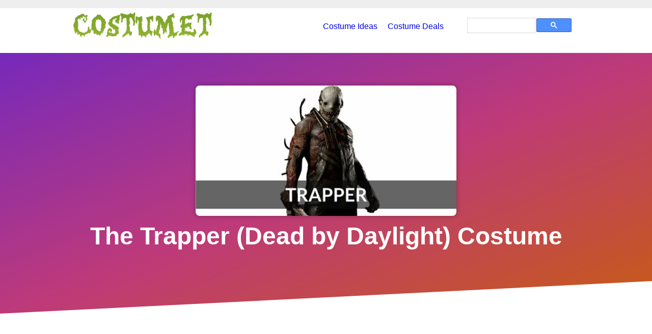

--- FILE ---
content_type: text/html; charset=UTF-8
request_url: https://www.costumet.com/dead-by-daylight/trapper/
body_size: 21049
content:
<!DOCTYPE html><html lang="en"><!-- Head tag --><head><meta charset="utf-8"/>
<script>var __ezHttpConsent={setByCat:function(src,tagType,attributes,category,force,customSetScriptFn=null){var setScript=function(){if(force||window.ezTcfConsent[category]){if(typeof customSetScriptFn==='function'){customSetScriptFn();}else{var scriptElement=document.createElement(tagType);scriptElement.src=src;attributes.forEach(function(attr){for(var key in attr){if(attr.hasOwnProperty(key)){scriptElement.setAttribute(key,attr[key]);}}});var firstScript=document.getElementsByTagName(tagType)[0];firstScript.parentNode.insertBefore(scriptElement,firstScript);}}};if(force||(window.ezTcfConsent&&window.ezTcfConsent.loaded)){setScript();}else if(typeof getEzConsentData==="function"){getEzConsentData().then(function(ezTcfConsent){if(ezTcfConsent&&ezTcfConsent.loaded){setScript();}else{console.error("cannot get ez consent data");force=true;setScript();}});}else{force=true;setScript();console.error("getEzConsentData is not a function");}},};</script>
<script>var ezTcfConsent=window.ezTcfConsent?window.ezTcfConsent:{loaded:false,store_info:false,develop_and_improve_services:false,measure_ad_performance:false,measure_content_performance:false,select_basic_ads:false,create_ad_profile:false,select_personalized_ads:false,create_content_profile:false,select_personalized_content:false,understand_audiences:false,use_limited_data_to_select_content:false,};function getEzConsentData(){return new Promise(function(resolve){document.addEventListener("ezConsentEvent",function(event){var ezTcfConsent=event.detail.ezTcfConsent;resolve(ezTcfConsent);});});}</script>
<script>if(typeof _setEzCookies!=='function'){function _setEzCookies(ezConsentData){var cookies=window.ezCookieQueue;for(var i=0;i<cookies.length;i++){var cookie=cookies[i];if(ezConsentData&&ezConsentData.loaded&&ezConsentData[cookie.tcfCategory]){document.cookie=cookie.name+"="+cookie.value;}}}}
window.ezCookieQueue=window.ezCookieQueue||[];if(typeof addEzCookies!=='function'){function addEzCookies(arr){window.ezCookieQueue=[...window.ezCookieQueue,...arr];}}
addEzCookies([{name:"ezoab_91256",value:"mod1; Path=/; Domain=costumet.com; Max-Age=7200",tcfCategory:"store_info",isEzoic:"true",},{name:"ezosuibasgeneris-1",value:"58be8fb3-f4fe-4801-5e1e-956ec513faae; Path=/; Domain=costumet.com; Expires=Sun, 31 Jan 2027 23:46:52 UTC; Secure; SameSite=None",tcfCategory:"understand_audiences",isEzoic:"true",}]);if(window.ezTcfConsent&&window.ezTcfConsent.loaded){_setEzCookies(window.ezTcfConsent);}else if(typeof getEzConsentData==="function"){getEzConsentData().then(function(ezTcfConsent){if(ezTcfConsent&&ezTcfConsent.loaded){_setEzCookies(window.ezTcfConsent);}else{console.error("cannot get ez consent data");_setEzCookies(window.ezTcfConsent);}});}else{console.error("getEzConsentData is not a function");_setEzCookies(window.ezTcfConsent);}</script><script type="text/javascript" data-ezscrex='false' data-cfasync='false'>window._ezaq = Object.assign({"edge_cache_status":11,"edge_response_time":174,"url":"https://www.costumet.com/dead-by-daylight/trapper/"}, typeof window._ezaq !== "undefined" ? window._ezaq : {});</script><script type="text/javascript" data-ezscrex='false' data-cfasync='false'>window._ezaq = Object.assign({"ab_test_id":"mod1"}, typeof window._ezaq !== "undefined" ? window._ezaq : {});window.__ez=window.__ez||{};window.__ez.tf={};</script><script type="text/javascript" data-ezscrex='false' data-cfasync='false'>window.ezDisableAds = true;</script>
<script data-ezscrex='false' data-cfasync='false' data-pagespeed-no-defer>var __ez=__ez||{};__ez.stms=Date.now();__ez.evt={};__ez.script={};__ez.ck=__ez.ck||{};__ez.template={};__ez.template.isOrig=true;__ez.queue=__ez.queue||function(){var e=0,i=0,t=[],n=!1,o=[],r=[],s=!0,a=function(e,i,n,o,r,s,a){var l=arguments.length>7&&void 0!==arguments[7]?arguments[7]:window,d=this;this.name=e,this.funcName=i,this.parameters=null===n?null:w(n)?n:[n],this.isBlock=o,this.blockedBy=r,this.deleteWhenComplete=s,this.isError=!1,this.isComplete=!1,this.isInitialized=!1,this.proceedIfError=a,this.fWindow=l,this.isTimeDelay=!1,this.process=function(){f("... func = "+e),d.isInitialized=!0,d.isComplete=!0,f("... func.apply: "+e);var i=d.funcName.split("."),n=null,o=this.fWindow||window;i.length>3||(n=3===i.length?o[i[0]][i[1]][i[2]]:2===i.length?o[i[0]][i[1]]:o[d.funcName]),null!=n&&n.apply(null,this.parameters),!0===d.deleteWhenComplete&&delete t[e],!0===d.isBlock&&(f("----- F'D: "+d.name),m())}},l=function(e,i,t,n,o,r,s){var a=arguments.length>7&&void 0!==arguments[7]?arguments[7]:window,l=this;this.name=e,this.path=i,this.async=o,this.defer=r,this.isBlock=t,this.blockedBy=n,this.isInitialized=!1,this.isError=!1,this.isComplete=!1,this.proceedIfError=s,this.fWindow=a,this.isTimeDelay=!1,this.isPath=function(e){return"/"===e[0]&&"/"!==e[1]},this.getSrc=function(e){return void 0!==window.__ezScriptHost&&this.isPath(e)&&"banger.js"!==this.name?window.__ezScriptHost+e:e},this.process=function(){l.isInitialized=!0,f("... file = "+e);var i=this.fWindow?this.fWindow.document:document,t=i.createElement("script");t.src=this.getSrc(this.path),!0===o?t.async=!0:!0===r&&(t.defer=!0),t.onerror=function(){var e={url:window.location.href,name:l.name,path:l.path,user_agent:window.navigator.userAgent};"undefined"!=typeof _ezaq&&(e.pageview_id=_ezaq.page_view_id);var i=encodeURIComponent(JSON.stringify(e)),t=new XMLHttpRequest;t.open("GET","//g.ezoic.net/ezqlog?d="+i,!0),t.send(),f("----- ERR'D: "+l.name),l.isError=!0,!0===l.isBlock&&m()},t.onreadystatechange=t.onload=function(){var e=t.readyState;f("----- F'D: "+l.name),e&&!/loaded|complete/.test(e)||(l.isComplete=!0,!0===l.isBlock&&m())},i.getElementsByTagName("head")[0].appendChild(t)}},d=function(e,i){this.name=e,this.path="",this.async=!1,this.defer=!1,this.isBlock=!1,this.blockedBy=[],this.isInitialized=!0,this.isError=!1,this.isComplete=i,this.proceedIfError=!1,this.isTimeDelay=!1,this.process=function(){}};function c(e,i,n,s,a,d,c,u,f){var m=new l(e,i,n,s,a,d,c,f);!0===u?o[e]=m:r[e]=m,t[e]=m,h(m)}function h(e){!0!==u(e)&&0!=s&&e.process()}function u(e){if(!0===e.isTimeDelay&&!1===n)return f(e.name+" blocked = TIME DELAY!"),!0;if(w(e.blockedBy))for(var i=0;i<e.blockedBy.length;i++){var o=e.blockedBy[i];if(!1===t.hasOwnProperty(o))return f(e.name+" blocked = "+o),!0;if(!0===e.proceedIfError&&!0===t[o].isError)return!1;if(!1===t[o].isComplete)return f(e.name+" blocked = "+o),!0}return!1}function f(e){var i=window.location.href,t=new RegExp("[?&]ezq=([^&#]*)","i").exec(i);"1"===(t?t[1]:null)&&console.debug(e)}function m(){++e>200||(f("let's go"),p(o),p(r))}function p(e){for(var i in e)if(!1!==e.hasOwnProperty(i)){var t=e[i];!0===t.isComplete||u(t)||!0===t.isInitialized||!0===t.isError?!0===t.isError?f(t.name+": error"):!0===t.isComplete?f(t.name+": complete already"):!0===t.isInitialized&&f(t.name+": initialized already"):t.process()}}function w(e){return"[object Array]"==Object.prototype.toString.call(e)}return window.addEventListener("load",(function(){setTimeout((function(){n=!0,f("TDELAY -----"),m()}),5e3)}),!1),{addFile:c,addFileOnce:function(e,i,n,o,r,s,a,l,d){t[e]||c(e,i,n,o,r,s,a,l,d)},addDelayFile:function(e,i){var n=new l(e,i,!1,[],!1,!1,!0);n.isTimeDelay=!0,f(e+" ...  FILE! TDELAY"),r[e]=n,t[e]=n,h(n)},addFunc:function(e,n,s,l,d,c,u,f,m,p){!0===c&&(e=e+"_"+i++);var w=new a(e,n,s,l,d,u,f,p);!0===m?o[e]=w:r[e]=w,t[e]=w,h(w)},addDelayFunc:function(e,i,n){var o=new a(e,i,n,!1,[],!0,!0);o.isTimeDelay=!0,f(e+" ...  FUNCTION! TDELAY"),r[e]=o,t[e]=o,h(o)},items:t,processAll:m,setallowLoad:function(e){s=e},markLoaded:function(e){if(e&&0!==e.length){if(e in t){var i=t[e];!0===i.isComplete?f(i.name+" "+e+": error loaded duplicate"):(i.isComplete=!0,i.isInitialized=!0)}else t[e]=new d(e,!0);f("markLoaded dummyfile: "+t[e].name)}},logWhatsBlocked:function(){for(var e in t)!1!==t.hasOwnProperty(e)&&u(t[e])}}}();__ez.evt.add=function(e,t,n){e.addEventListener?e.addEventListener(t,n,!1):e.attachEvent?e.attachEvent("on"+t,n):e["on"+t]=n()},__ez.evt.remove=function(e,t,n){e.removeEventListener?e.removeEventListener(t,n,!1):e.detachEvent?e.detachEvent("on"+t,n):delete e["on"+t]};__ez.script.add=function(e){var t=document.createElement("script");t.src=e,t.async=!0,t.type="text/javascript",document.getElementsByTagName("head")[0].appendChild(t)};__ez.dot=__ez.dot||{};__ez.queue.addFileOnce('/detroitchicago/boise.js', '/detroitchicago/boise.js?gcb=195-2&cb=5', true, [], true, false, true, false);__ez.queue.addFileOnce('/parsonsmaize/abilene.js', '/parsonsmaize/abilene.js?gcb=195-2&cb=e80eca0cdb', true, [], true, false, true, false);__ez.queue.addFileOnce('/parsonsmaize/mulvane.js', '/parsonsmaize/mulvane.js?gcb=195-2&cb=e75e48eec0', true, ['/parsonsmaize/abilene.js'], true, false, true, false);__ez.queue.addFileOnce('/detroitchicago/birmingham.js', '/detroitchicago/birmingham.js?gcb=195-2&cb=539c47377c', true, ['/parsonsmaize/abilene.js'], true, false, true, false);</script>
<script data-ezscrex="false" type="text/javascript" data-cfasync="false">window._ezaq = Object.assign({"ad_cache_level":0,"adpicker_placement_cnt":0,"ai_placeholder_cache_level":0,"ai_placeholder_placement_cnt":-1,"author":"Costumet","domain":"costumet.com","domain_id":91256,"ezcache_level":0,"ezcache_skip_code":14,"has_bad_image":0,"has_bad_words":0,"is_sitespeed":0,"lt_cache_level":0,"response_size":76116,"response_size_orig":70360,"response_time_orig":176,"template_id":5,"url":"https://www.costumet.com/dead-by-daylight/trapper/","word_count":0,"worst_bad_word_level":0}, typeof window._ezaq !== "undefined" ? window._ezaq : {});__ez.queue.markLoaded('ezaqBaseReady');</script>
<script type='text/javascript' data-ezscrex='false' data-cfasync='false'>
window.ezAnalyticsStatic = true;

function analyticsAddScript(script) {
	var ezDynamic = document.createElement('script');
	ezDynamic.type = 'text/javascript';
	ezDynamic.innerHTML = script;
	document.head.appendChild(ezDynamic);
}
function getCookiesWithPrefix() {
    var allCookies = document.cookie.split(';');
    var cookiesWithPrefix = {};

    for (var i = 0; i < allCookies.length; i++) {
        var cookie = allCookies[i].trim();

        for (var j = 0; j < arguments.length; j++) {
            var prefix = arguments[j];
            if (cookie.indexOf(prefix) === 0) {
                var cookieParts = cookie.split('=');
                var cookieName = cookieParts[0];
                var cookieValue = cookieParts.slice(1).join('=');
                cookiesWithPrefix[cookieName] = decodeURIComponent(cookieValue);
                break; // Once matched, no need to check other prefixes
            }
        }
    }

    return cookiesWithPrefix;
}
function productAnalytics() {
	var d = {"pr":[6],"omd5":"a1840efbba149e3e1ec7f1319183739a","nar":"risk score"};
	d.u = _ezaq.url;
	d.p = _ezaq.page_view_id;
	d.v = _ezaq.visit_uuid;
	d.ab = _ezaq.ab_test_id;
	d.e = JSON.stringify(_ezaq);
	d.ref = document.referrer;
	d.c = getCookiesWithPrefix('active_template', 'ez', 'lp_');
	if(typeof ez_utmParams !== 'undefined') {
		d.utm = ez_utmParams;
	}

	var dataText = JSON.stringify(d);
	var xhr = new XMLHttpRequest();
	xhr.open('POST','/ezais/analytics?cb=1', true);
	xhr.onload = function () {
		if (xhr.status!=200) {
            return;
		}

        if(document.readyState !== 'loading') {
            analyticsAddScript(xhr.response);
            return;
        }

        var eventFunc = function() {
            if(document.readyState === 'loading') {
                return;
            }
            document.removeEventListener('readystatechange', eventFunc, false);
            analyticsAddScript(xhr.response);
        };

        document.addEventListener('readystatechange', eventFunc, false);
	};
	xhr.setRequestHeader('Content-Type','text/plain');
	xhr.send(dataText);
}
__ez.queue.addFunc("productAnalytics", "productAnalytics", null, true, ['ezaqBaseReady'], false, false, false, true);
</script><base href="https://www.costumet.com/dead-by-daylight/trapper/"/>
    
    <meta http-equiv="X-UA-Compatible" content="IE=edge"/>
    <meta name="viewport" content="width=device-width, initial-scale=1"/>
    <link rel="icon" type="image/png" href=""/>
    <link rel="canonical" href="https://www.costumet.com/dead-by-daylight/trapper/"/>
     <link rel="preconnect" href="https://mc.yandex.ru/"/>  <link rel="preconnect" href="https://cdn.jsdelivr.net"/>  <link rel="preconnect" href="https://cse.google.com"/>  <link rel="preconnect" href="https://d33wubrfki0l68.cloudfront.net"/>  <link rel="preconnect" href="https://static.cloudflareinsights.com"/> 

    
    <meta name="description" content="The Trapper’s costume is a dirty white tank top, overalls, boots, and a creepy white mask.  The Trapper is a big, hulking man who loves trapping his victims."/>
    <meta property="og:description" content="The Trapper’s costume is a dirty white tank top, overalls, boots, and a creepy white mask.  The Trapper is a big, hulking man who loves trapping his victims."/>
    
        <meta name="author" content="Costumet Team"/>
    
    <meta property="og:site_name" content="Costumet"/>
    <meta property="og:locale" content="en_US"/>
    <meta property="og:url" content="https://www.costumet.com/dead-by-daylight/trapper/"/>
    
        <meta property="article:published_time" content="Sat Aug 23 2025 02:50:34 GMT+0000"/>
        <meta property="article:modified_time" content="Sat Aug 23 2025 02:50:34 GMT+0000"/>
    
    <meta property="article:author" content="Costumet"/>
    
    
    <meta property="og:type" content="article"/>
    
    <meta property="og:image" content="https://www.costumet.com/images/games/dead-by-daylight/trapper/cover.jpg "/>
    <meta name="twitter:card" content="summary_large_image"/>
    
        <meta name="twitter:site" content="@thecostumet"/>
        <meta name="twitter:creator" content="@thecostumet"/>
    

    <!-- LLM-friendly content classification -->
    
    <meta name="content-type" content="instructional-guide"/>
    <meta name="content-category" content="costume-tutorial"/>
    <meta name="intended-audience" content="costume-makers,cosplayers,halloween-enthusiasts"/>
    <meta name="content-format" content="how-to-guide"/>
    
        
            
    <meta name="costume-demographic" content="male"/>
            
            
            
        
            
            
            
    <meta name="costume-theme" content="scary"/>
            
        
            
            
            
        
            
            
            
        
            
            
            
        
            
            
    <meta name="source-media" content="games"/>
            
            
        
            
            
            
        
            
            
            
        
            
            
            
        
    
    
    
    <title>The Trapper (Dead by Daylight) Costume for Halloween</title>
    <meta property="og:title" content="The Trapper (Dead by Daylight) Costume for Halloween"/>
    
    
<!-- Yandex.Metrika counter -->
<script type="text/javascript">
    (function (d, w, c) {
        (w[c] = w[c] || []).push(function() {
            try {
                w.yaCounter47375926 = new Ya.Metrika2({
                    id:47375926,
                    clickmap:true,
                    trackLinks:true,
                    accurateTrackBounce:true,
                    webvisor:true,
                    trackHash:true
                });
            } catch(e) { }
        });
        var n = d.getElementsByTagName("script")[0],
            s = d.createElement("script"),
            f = function () { n.parentNode.insertBefore(s, n); };
        s.type = "text/javascript";
        s.async = true;
        s.src = "https://mc.yandex.ru/metrika/tag.js";
        if (w.opera == "[object Opera]") {
            d.addEventListener("DOMContentLoaded", f, false);
        } else { f(); }
    })(document, window, "yandex_metrika_callbacks2");
</script>
<!-- /Yandex.Metrika counter -->


    
    <script type="application/ld+json">
        {
            "@context":"http://schema.org",
            "@type":"WebSite",
            "@id":"#website",
            "url":"https://www.costumet.com",
            "name":"Costumet",
            "alternateName":"",
            "potentialAction": {
                "@type":"SearchAction",
                "target":"https://www.costumet.com/search/?q={search_term_string}",
                "query-input":"required name=search_term_string"
            }
        }
    </script>
    <script type="application/ld+json">
        {
            "@context":"http://schema.org",
            "@type":"Organization",
            "url":"https://www.costumet.com",
            "sameAs":["https://www.pinterest.com/thecostumet","mailto:contact@costumet.com","/atom.xml","https://costumet.us15.list-manage.com/subscribe/post?u=0a7a921bb062bfb720b405921&id=b330c3190f"],
            "@id":"#organization",
            "name":"Costumet",
            "logo":"https://www.costumet.com/images/logo.png"
        }
    </script>
    
    <script type="application/ld+json">
        {
            "@context": "http://schema.org",
            "@type": "BreadcrumbList",
            "itemListElement": [{
                    "@type": "ListItem",
                    "position": 1,
                    "item": {
                        "@id": "https://www.costumet.com/tags/dead-by-daylight/",
                        "name": "Dead by Daylight"
                    }
                },
                {
                    "@type": "ListItem",
                    "position": 2,
                    "item": {
                        "@id": "https://www.costumet.com/dead-by-daylight/trapper/",
                        "name": "The Trapper (Dead by Daylight) Costume"
                    }
                } 
            ]
        }
    </script>
    
    <script type="application/ld+json">
        {
          "@context": "https://schema.org",
          "@type": ["Article", "HowTo"],
          "mainEntityOfPage":{
            "@type":"WebPage",
            "@id":"https://www.costumet.com/dead-by-daylight/trapper/"
          },
          "author": {
            "@type": "Organization",
            "name": "Costumet",
            "url": "https://www.costumet.com"
          },
          "name": "The Trapper (Dead by Daylight) Costume",
          "headline": "The Trapper (Dead by Daylight) Costume",
          "datePublished": "Sat Aug 23 2025 02:50:34 GMT+0000",
          "dateModified": "Sat Aug 23 2025 02:50:34 GMT+0000",
          "publisher": {
            "@type": "Organization",
            "name": "Costumet",
            "logo": {
              "@type": "ImageObject",
              "url": "https://www.costumet.com/images/logo.png",
              "width": 272,
              "height": 32
            }
          },
          "image": {
            "@type": "ImageObject",
            "url" : "https://www.costumet.com/images/games/dead-by-daylight/trapper/cover.jpg ",
            "width": 1200,
            "height": 600
          },
          "description": "The Trapper’s costume is a dirty white tank top, overalls, boots, and a creepy white mask.  The Trapper is a big, hulking man who loves trapping his victims.",
          
          "about": {
            "@type": "Thing",
            "name": "The Trapper (Dead by Daylight)",
            "description": "Character costume guide for cosplay and Halloween"
          },
          "keywords": [
            
              
                "male",
              
                "scary",
              
                "villain",
              
                "creepy",
              
                "mask",
              
                "games",
              
                "muscular",
              
                "rich",
              
                "Dead by Daylight"
              
            
          ],
          "mainEntity": {
            "@type": "Product",
            "name": "The Trapper (Dead by Daylight) Costume",
            "description": "The Trapper’s costume is a dirty white tank top, overalls, boots, and a creepy white mask.  The Trapper is a big, hulking man who loves trapping his victims.",
            "category": "Costume",
            "image": "https://www.costumet.com/images/games/dead-by-daylight/trapper/cover.jpg ",
            "audience": "costume enthusiasts, cosplayers, Halloween celebrants",
            "aggregateRating": {
              "@type": "AggregateRating",
              "ratingValue": "4.5",
              "reviewCount": "50",
              "bestRating": "5",
              "worstRating": "1"
            },
            "offers": {
              "@type": "Offer",
              "price": "0",
              "priceCurrency": "USD",
              "availability": "https://schema.org/InStock",
              "description": "Free DIY costume guide with step-by-step instructions"
            }
          },
          "genre": [
            
              
                "Dead by Daylight"
              
            
          ],
          
          "inLanguage": "en-US",
          "isAccessibleForFree": true,
          "creativeWorkStatus": "Published",
          "hasPart": {
            "@type": "WebPageElement",
            "isAccessibleForFree": true,
            "cssSelector": ".post-content"
          },
          "isPartOf": {
            "@type": "WebSite",
            "name": "Costumet",
            "url": "https://www.costumet.com"
          }
        }
    </script>
    

    <!-- Free Content Access Schema -->
    
    <script type="application/ld+json">
    {
      "@context": "https://schema.org",
      "@type": "WebPage",
      "mainEntity": {
        "@type": "Article",
        "headline": "The Trapper (Dead by Daylight) Costume",
        "image": "https://www.costumet.com/images/games/dead-by-daylight/trapper/cover.jpg ",
        "author": {
          "@type": "Organization",
          "name": "Costumet"
        },
        "isAccessibleForFree": true
      },
      "hasPart": {
        "@type": "WebPageElement",
        "isAccessibleForFree": true,
        "cssSelector": "main"
      }
    }
    </script>
    

    
    
   <link rel="stylesheet" href="https://cdn.jsdelivr.net/npm/tachyons@4.12.0/css/tachyons.min.css"/>
   <link rel="stylesheet" href="/css/style.css"/>
     
    
    <script async="" src="//pagead2.googlesyndication.com/pagead/js/adsbygoogle.js"></script>
    <script>
    (adsbygoogle = window.adsbygoogle || []).push({
        google_ad_client: "ca-pub-5804869608558086",
    });
    </script>
    
    
<link rel="alternate" href="/atom.xml" title="Costumet" type="application/atom+xml"/>
<script type='text/javascript'>
var ezoTemplate = 'orig_site';
var ezouid = '1';
var ezoFormfactor = '1';
</script><script data-ezscrex="false" type='text/javascript'>
var soc_app_id = '0';
var did = 91256;
var ezdomain = 'costumet.com';
var ezoicSearchable = 1;
</script></head>

<body itemscope="itemscope" itemtype="https://schema.org/WebPage">
<header class="header">
  <nav class="flex flex-column flex-row-ns items-center justify-between w-100 mw8 center pa2 pa3-ns">
      <!-- Logo - Mobile first -->
      <a class="link dim mb2 mb0-ns" href="/" title="Costumet">
          <img src="https://www.costumet.com/images/logo.png" height="32" width="272" class="dib" alt="Costumet"/>
      </a>
      
      <!-- Menu and Search Container -->
      <div class="flex flex-column flex-row-ns items-center">
          <!-- Menu Links -->
          <div class="tc tr-ns mb2 mb0-ns mr3-ns">
              
                  <a class="link dim f5 dib mr2 mr3-ns" href="/generator/" title="Costume Ideas" target="_blank">
                      Costume Ideas
                  </a>
                  
                  <a class="link dim f5 dib mr2 mr3-ns" href="https://www.amazon.com/s?k=costume&amp;s=price-asc-rank&amp;tag=costumet-20" title="Costume Deals" target="_blank" rel="nofollow noopener" onclick="yaCounter47375926.reachGoal(&#39;amzn&#39;); return true;">
                      Costume Deals
                  </a>
                  
          </div>
          
          <!-- Search Box - Fixed height to prevent CLS -->
          <div class="w-100 w-auto-ns flex items-center justify-center justify-start-ns" style="min-height: 72px;">
              <gcse:search></gcse:search>
          </div>
      </div>
  </nav>
</header>
<!-- Main Content -->
<main id="main-content" class="main min-h-100">
    <!-- Hero Section with Gradient Background -->
    <section class="w-100 bg-gradient-to-br from-purple-600 via-pink-500 to-orange-400 white relative overflow-hidden">
        <div class="absolute top-0 left-0 w-100 h-100 bg-black-20"></div>
        <div class="relative z-2 pa3 pa4-m pa5-l tc">
            
            <div class="mb3">
                <img src="https://www.costumet.com/images/games/dead-by-daylight/trapper/cover-s.jpg" alt="The Trapper (Dead by Daylight) Costume" class="br3 shadow-2 w-100 w-80-m w-60-l center db mw6" loading="lazy"/>
            </div>
            

            <h1 class="f2 f1-l fw7 ma0 mb5 white lh-solid">
                The Trapper (Dead by Daylight) Costume
            </h1>

            

        </div>

        <!-- Decorative Elements -->
        <div class="absolute bottom-0 left-0 w-100 h3 bg-white" style="clip-path: polygon(0 100%, 100% 0%, 100% 100%)"></div>
    </section>

    <!-- Content Container -->
    <section id="content" class="w-100 bg-white">
        <div class="mw8 center pa3 pa4-m pa5-l">
            

            <!-- Main Content with Enhanced Styling -->
            <article class="lh-copy f5 f4-l content-enhanced">
                <!-- Progress Bar -->
                <div class="fixed top-0 left-0 w-100 h1 bg-light-gray z-999">
                    <div id="reading-progress" class="h-100 bg-blue transition-all" style="width: 0%"></div>
                </div>

                <div class="post-content">
                    <h2 id="How-to-Make-The-Trapper-Costume">How to Make The Trapper Costume</h2>
<img src="https://www.costumet.com/images/games/dead-by-daylight/trapper/costume-guide.jpg" width="600" height="739" border="0" usemap="#map" alt="Trapper Costume for Cosplay &amp; Halloween"/>
<map name="map">
<area shape="rect" coords="249,189,421,361" href="https://www.amazon.com/Amazon-Essentials-Performance-Cotton-White/dp/B07FL135YP/?tag=costumet-20" title="White Tank Top" target="_blank" rel="nofollow noopener" onclick="yaCounter47375926.reachGoal(&#39;amzn&#39;); return true;"/>
<area shape="rect" coords="421,189,593,361" href="https://www.amazon.com/Carhartt-Force-Extremes-Overalls-Coffee/dp/B018311HVI/?tag=costumet-20" title="Brown Overalls" target="_blank" rel="nofollow noopener" onclick="yaCounter47375926.reachGoal(&#39;amzn&#39;); return true;"/>
<area shape="rect" coords="249,361,421,533" href="https://www.amazon.com/Rockport-Storm-Surge-Plain-Boot/dp/B00IM52BIY/?tag=costumet-20" title="Brown Boots" target="_blank" rel="nofollow noopener" onclick="yaCounter47375926.reachGoal(&#39;amzn&#39;); return true;"/>
<area shape="rect" coords="421,361,593,533" href="https://www.amazon.com/CCbeauty-Special-Effects-Moulding-Spatula%EF%BC%8CScab/dp/B07THXDC52/?tag=costumet-20" title="Special Effects Makeup Set" target="_blank" rel="nofollow noopener" onclick="yaCounter47375926.reachGoal(&#39;amzn&#39;); return true;"/>
<area shape="rect" coords="249,534,421,706" href="https://www.amazon.com/s?k=Mask%20%20dead%20by%20daylight%20trapper&amp;previd=B07RSHKX4T&amp;tag=costumet-20" title="Mask" target="_blank" rel="nofollow noopener" onclick="yaCounter47375926.reachGoal(&#39;amzn&#39;); return true;"/>
<area shape="rect" coords="421,534,593,706" href="https://www.amazon.com/Skeleteen-Bloody-Butcher-Knife-12/dp/B07PJWTBSY/?tag=costumet-20" title="Bloodied Weapon" target="_blank" rel="nofollow noopener" onclick="yaCounter47375926.reachGoal(&#39;amzn&#39;); return true;"/>
</map>
<table>
<thead>
<tr>
<th>#</th>
<th>Item</th>
<th>Description</th>
</tr>
</thead>
<tbody>
<tr>
<td>1</td>
<td><a target="_blank" rel="nofollow noopener" href="https://www.amazon.com/Amazon-Essentials-Performance-Cotton-White/dp/B07FL135YP/?tag=costumet-20" onclick="yaCounter47375926.reachGoal(&#39;amzn&#39;); return true;">White Tank Top </a></td>
<td>Dirty your white tank top up and rip it up to get that psychotic look perfect for the Trapper.</td>
</tr>
<tr>
<td>2</td>
<td><a target="_blank" rel="nofollow noopener" href="https://www.amazon.com/Carhartt-Force-Extremes-Overalls-Coffee/dp/B018311HVI/?tag=costumet-20" onclick="yaCounter47375926.reachGoal(&#39;amzn&#39;); return true;"> Brown Overalls</a></td>
<td>Make sure that your brown overalls are as dirty and bloodied like your tank top.</td>
</tr>
<tr>
<td>3</td>
<td><a target="_blank" rel="nofollow noopener" href="https://www.amazon.com/Rockport-Storm-Surge-Plain-Boot/dp/B00IM52BIY/?tag=costumet-20" onclick="yaCounter47375926.reachGoal(&#39;amzn&#39;); return true;"> Brown Boots</a></td>
<td>Finish off your ‘worker’ look with a pair of brown boots.</td>
</tr>
<tr>
<td>4</td>
<td><a target="_blank" rel="nofollow noopener" href="https://www.amazon.com/CCbeauty-Special-Effects-Moulding-Spatula%EF%BC%8CScab/dp/B07THXDC52/?tag=costumet-20" onclick="yaCounter47375926.reachGoal(&#39;amzn&#39;); return true;"> Special Effects Makeup Set</a></td>
<td>Get scars and blood all over your body by using this special effects makeup set.</td>
</tr>
<tr>
<td>5</td>
<td><a target="_blank" rel="nofollow noopener" href="https://www.amazon.com/s?k=Mask%20%20dead%20by%20daylight%20trapper&amp;previd=B07RSHKX4T&amp;tag=costumet-20" onclick="yaCounter47375926.reachGoal(&#39;amzn&#39;); return true;">Mask </a></td>
<td>Look a lot like the Trapper by wearing a grinning mask like him.</td>
</tr>
<tr>
<td>6</td>
<td><a target="_blank" rel="nofollow noopener" href="https://www.amazon.com/Skeleteen-Bloody-Butcher-Knife-12/dp/B07PJWTBSY/?tag=costumet-20" onclick="yaCounter47375926.reachGoal(&#39;amzn&#39;); return true;"> Bloodied Weapon</a></td>
<td>Bring along a bloodied knife or cleaver as your weapon.</td>
</tr>
<tr>
<td>7</td>
<td><a target="_blank" rel="nofollow noopener" href="https://www.amazon.com/Apple-Barrel-44848E-Surface-Chocolate/dp/B07TDN7J2P?tag=costumet-20" onclick="yaCounter47375926.reachGoal(&#39;amzn&#39;); return true;">Brown Paint</a></td>
<td>Then create a mix of brown, black, and red paint to recreate his skin.</td>
</tr>
<tr>
<td>8</td>
<td><a target="_blank" rel="nofollow noopener" href="https://www.amazon.com/Apple-Barrel-44848E-Surface-Chocolate/dp/B07BG4NH83?tag=costumet-20" onclick="yaCounter47375926.reachGoal(&#39;amzn&#39;); return true;">Black Paint</a></td>
<td>For your next color, you can use this black paint, too.</td>
</tr>
<tr>
<td>9</td>
<td><a target="_blank" rel="nofollow noopener" href="https://www.amazon.com/Mandala-Crafts-Anodized-Aluminum-Sculpting/dp/B00NQIIA50/?tag=costumet-20" onclick="yaCounter47375926.reachGoal(&#39;amzn&#39;); return true;">Wire</a></td>
<td>Pop off some wires on the shoulder and arm area.</td>
</tr>
</tbody>
</table>
<p>There’s a reason why the Trapper is called as such. He wasn’t always like this, but his back story shows how power and money can corrupt even the most steadfast of people. The Trapper was once the heir of the Macmillan Estate, Evan. But circumstances and his father’s <a href="/tags/mad/">deteriorating mental health</a> led Evan to one of the grisliest mass murders in history, earning him the name, Trapper.</p>
<p>The Trapper wears a bloodied white tank top, ripped denim overalls, boots, and a creepy white mask. He also wields a bloody cleaver.</p>
<h2 id="About-the-Trapper">About the Trapper</h2>
<p><a target="_blank" rel="noopener" href="https://villains.fandom.com/wiki/The_Trapper_(Dead_by_Daylight)">The Trapper</a> is a character from the game franchise of <a target="_blank" rel="noopener" href="https://en.m.wikipedia.org/wiki/Dead_by_Daylight">Dead By Daylight</a>). In the story, The Trapper is the area-control Killer. He is able to apply pressure across the Map with his deadly Bear Traps which Survivors then step into. His real name is Evan MacMillan who used to be a <a href="/tags/rich/">wealthy man</a> who turned after he is used as an enforcer by his <a href="/tags/father/">father</a>.</p>
<p>Trapper is one of the original killers released in 2016 when Dead by Daylight came out. He is now part of a 21-killer roster.</p>
<p>Check out these sites to read more about the Trapper and the other characters from Dead by Daylight:</p>
<ul>
<li><a target="_blank" rel="noopener" href="https://en.wikipedia.org/wiki/Dead_by_Daylight">Wikipedia</a></li>
<li><a target="_blank" rel="noopener" href="https://www.imdb.com/title/tt7079558/">IMDb</a></li>
<li><a target="_blank" rel="noopener" href="https://deadbydaylight.gamepedia.com/Dead_by_Daylight_Wiki">Dead by Daylight Gamepedia</a></li>
</ul>


                </div>

                <!-- Social Media Sharing Buttons -->
                <section class="pv3 ph3 tc" id="widget-share">
    
    <a class="w-100 w-auto-ns no-underline near-white bg-animate grow inline-flex items-center mv2 mv1-ns tc br2 pa3 pa2-ns pinterest-button" target="_blank" rel="noopener" href="https://pinterest.com/pin/create/link/?url=https://www.costumet.com/dead-by-daylight/trapper/&amp;description=The%20Trapper%20(Dead%20by%20Daylight)%20Costume&amp;media=https://www.costumet.com/images/games/dead-by-daylight/trapper/cover.jpg " onclick="window.open(this.href, &#39;pinterest-share&#39;, &#39;width=550,height=235&#39;);yaCounter47375926.reachGoal(&#39;share&#39;);return false;" title="Share on Pinterest">
        <svg class="dib h2 w2" fill="currentColor" role="img" viewBox="0 0 24 24" xmlns="http://www.w3.org/2000/svg" fill-rule="evenodd" clip-rule="evenodd" stroke-linejoin="round" stroke-miterlimit="1.414" style="width: 32px;">
            <path d="M12.017 0C5.396 0 .029 5.367.029 11.987c0 5.079 3.158 9.417 7.618 11.162-.105-.949-.199-2.403.041-3.439.219-.937 1.406-5.957 1.406-5.957s-.359-.72-.359-1.781c0-1.663.967-2.911 2.168-2.911 1.024 0 1.518.769 1.518 1.688 0 1.029-.653 2.567-.992 3.992-.285 1.193.6 2.165 1.775 2.165 2.128 0 3.768-2.245 3.768-5.487 0-2.861-2.063-4.869-5.008-4.869-3.41 0-5.409 2.562-5.409 5.199 0 1.033.394 2.143.889 2.741.099.12.112.225.085.345-.09.375-.293 1.199-.334 1.363-.053.225-.172.271-.401.165-1.495-.69-2.433-2.878-2.433-4.646 0-3.776 2.748-7.252 7.92-7.252 4.158 0 7.392 2.967 7.392 6.923 0 4.135-2.607 7.462-6.233 7.462-1.214 0-2.354-.629-2.758-1.379l-.749 2.848c-.269 1.045-1.004 2.352-1.498 3.146 1.123.345 2.306.535 3.55.535 6.607 0 11.985-5.365 11.985-11.987C23.97 5.39 18.592.026 11.985.026L12.017 0z"></path>
        </svg>
        <span class="f6 ml3 pr2">Pinterest</span>
    </a>
    <a class="w-100 w-auto-ns no-underline near-white bg-animate grow inline-flex items-center mv2 mv1-ns tc br2 pa3 pa2-ns mh3-ns facebook-button" target="_blank" rel="noopener" href="https://www.facebook.com/sharer/sharer.php?u=https://www.costumet.com/dead-by-daylight/trapper/" title="Share on Facebook" onclick="window.open(this.href, &#39;facebook-share&#39;,&#39;width=580,height=296&#39;);yaCounter47375926.reachGoal(&#39;share&#39;);return false;">
        <svg class="dib h2 w2" fill="currentColor" xmlns="http://www.w3.org/2000/svg" viewBox="0 0 16 16" fill-rule="evenodd" clip-rule="evenodd" stroke-linejoin="round" stroke-miterlimit="1.414" style="width: 32px;">
            <path d="M15.117 0H.883C.395 0 0 .395 0 .883v14.234c0 .488.395.883.883.883h7.663V9.804H6.46V7.39h2.086V5.607c0-2.066 1.262-3.19 3.106-3.19.883 0 1.642.064 1.863.094v2.16h-1.28c-1 0-1.195.476-1.195 1.176v1.54h2.39l-.31 2.416h-2.08V16h4.077c.488 0 .883-.395.883-.883V.883C16 .395 15.605 0 15.117 0" fill-rule="nonzero"></path>
        </svg>
        <span class="f6 ml3 pr2">Facebook</span>
    </a>
    <a class="w-100 w-auto-ns no-underline near-white bg-animate grow inline-flex items-center mv2 mv1-ns tc br2 pa3 pa2-ns twitter-button" target="_blank" rel="noopener" href="https://twitter.com/share?text=The%20Trapper%20(Dead%20by%20Daylight)%20Costume&amp;url=https://www.costumet.com/dead-by-daylight/trapper/&amp;via=thecostumet &amp;hashtags=male,scary,villain,creepy,mask,games,muscular,rich,DeadbyDaylight " onclick="window.open(this.href, &#39;twitter-share&#39;, &#39;width=550,height=235&#39;);yaCounter47375926.reachGoal(&#39;share&#39;);return false;" title="Share on Twitter">
        <svg class="dib h2 w2" fill="currentColor" xmlns="http://www.w3.org/2000/svg" viewBox="0 0 16 16" fill-rule="evenodd" clip-rule="evenodd" stroke-linejoin="round" stroke-miterlimit="1.414" style="width: 32px;">
            <path d="M16 3.038c-.59.26-1.22.437-1.885.517.677-.407 1.198-1.05 1.443-1.816-.634.375-1.337.648-2.085.795-.598-.638-1.45-1.036-2.396-1.036-1.812 0-3.282 1.468-3.282 3.28 0 .258.03.51.085.75C5.152 5.39 2.733 4.084 1.114 2.1.83 2.583.67 3.147.67 3.75c0 1.14.58 2.143 1.46 2.732-.538-.017-1.045-.165-1.487-.41v.04c0 1.59 1.13 2.918 2.633 3.22-.276.074-.566.114-.865.114-.21 0-.416-.02-.617-.058.418 1.304 1.63 2.253 3.067 2.28-1.124.88-2.54 1.404-4.077 1.404-.265 0-.526-.015-.783-.045 1.453.93 3.178 1.474 5.032 1.474 6.038 0 9.34-5 9.34-9.338 0-.143-.004-.284-.01-.425.64-.463 1.198-1.04 1.638-1.7z" fill-rule="nonzero"></path>
        </svg>
        <span class="f6 ml3 pr2">Twitter</span>
    </a>
</section>


                <!-- Related Costumes Section with Enhanced Design -->
                <section class="mt5 pt4 bt b--light-gray related-costumes" itemscope="" itemtype="https://schema.org/ItemList">
                    <meta itemprop="name" content="Related Costume Guides"/>
                    <meta itemprop="description" content="Similar costume tutorials and DIY guides"/>

                    <div class="tc mb4">
                        <h3 class="f2 f1-l fw7 ma0 mb2">More Amazing Costumes</h3>
                        <p class="f4 f3-l ma0 gray">Discover similar costume guides you&#39;ll love</p>
                        <div class="w-100 h1 bg-gradient-purple mx-auto mt3 br2"></div>
                    </div>

                    <div class="mw9 center">
                        <div class="costume-cards-grid">
                            
                                


<!-- Grid Style Card (enhanced design for related/featured sections) -->
<article class="related-card" itemprop="itemListElement" itemscope="" itemtype="https://schema.org/ListItem">
    
    <meta itemprop="position" content="1"/>
    
    <a href="/bioshock/splicer/" class="card-link">
        <div itemprop="item" itemscope="" itemtype="https://schema.org/Article" class="card-inner">
            
            <meta itemprop="url" content="/bioshock/splicer/"/>
            

            <div class="image-container">
                <img src="https://www.costumet.com/images/games/bioshock/splicer/cover-s.jpg" class="related-image" width="300" height="200" alt="Splicer (BioShock) Costume costume guide" loading="lazy" itemprop="image"/>
                <div class="overlay">
                    <span class="view-guide">View Guide</span>
                </div>
            </div>

            <div class="content-area">
                <h4 class="card-title" itemprop="headline">
                    Splicer (BioShock) Costume
                </h4>
                
                <p class="card-description" itemprop="description">
                     Splicer’s costume is an all-bloodied attire consisting of a long-sleeved white button-down shirt, straight fit black wo...
                </p>
                
                
            </div>

            
            <meta itemprop="author" content="Costumet"/>
            <meta itemprop="articleSection" content="Costume Guide"/>
            
        </div>
    </a>
</article>

                            
                                


<!-- Grid Style Card (enhanced design for related/featured sections) -->
<article class="related-card" itemprop="itemListElement" itemscope="" itemtype="https://schema.org/ListItem">
    
    <meta itemprop="position" content="2"/>
    
    <a href="/poppy-playtime/huggy-wuggy/" class="card-link">
        <div itemprop="item" itemscope="" itemtype="https://schema.org/Article" class="card-inner">
            
            <meta itemprop="url" content="/poppy-playtime/huggy-wuggy/"/>
            

            <div class="image-container">
                <img src="https://www.costumet.com/images/games/poppy-playtime/huggy-wuggy/cover-s.jpg" class="related-image" width="300" height="200" alt="Huggy Wuggy Costume costume guide" loading="lazy" itemprop="image"/>
                <div class="overlay">
                    <span class="view-guide">View Guide</span>
                </div>
            </div>

            <div class="content-area">
                <h4 class="card-title" itemprop="headline">
                    Huggy Wuggy Costume
                </h4>
                
                <p class="card-description" itemprop="description">
                    Huggy Wuggy’s costume is a wooly blue onesie, a pair of yellow knit gloves, matching yellow sneakers, and a wide sharp-f...
                </p>
                
                
            </div>

            
            <meta itemprop="author" content="Costumet"/>
            <meta itemprop="articleSection" content="Costume Guide"/>
            
        </div>
    </a>
</article>

                            
                                


<!-- Grid Style Card (enhanced design for related/featured sections) -->
<article class="related-card" itemprop="itemListElement" itemscope="" itemtype="https://schema.org/ListItem">
    
    <meta itemprop="position" content="3"/>
    
    <a href="/movies/the-black-phone/" class="card-link">
        <div itemprop="item" itemscope="" itemtype="https://schema.org/Article" class="card-inner">
            
            <meta itemprop="url" content="/movies/the-black-phone/"/>
            

            <div class="image-container">
                <img src="https://www.costumet.com/images/movies/the-black-phone/cover-s.jpg" class="related-image" width="300" height="200" alt="The Grabber (The Black Phone) Costume costume guide" loading="lazy" itemprop="image"/>
                <div class="overlay">
                    <span class="view-guide">View Guide</span>
                </div>
            </div>

            <div class="content-area">
                <h4 class="card-title" itemprop="headline">
                    The Grabber (The Black Phone) Costume
                </h4>
                
                <p class="card-description" itemprop="description">
                    The Grabber wears a mask with his red turtleneck, black shirt, and pants outfit. He also has a top hat and a cowboy belt...
                </p>
                
                
            </div>

            
            <meta itemprop="author" content="Costumet"/>
            <meta itemprop="articleSection" content="Costume Guide"/>
            
        </div>
    </a>
</article>

                            
                                


<!-- Grid Style Card (enhanced design for related/featured sections) -->
<article class="related-card" itemprop="itemListElement" itemscope="" itemtype="https://schema.org/ListItem">
    
    <meta itemprop="position" content="4"/>
    
    <a href="/five-nights-at-freddys/glitchtrap/" class="card-link">
        <div itemprop="item" itemscope="" itemtype="https://schema.org/Article" class="card-inner">
            
            <meta itemprop="url" content="/five-nights-at-freddys/glitchtrap/"/>
            

            <div class="image-container">
                <img src="https://www.costumet.com/images/games/five-nights-at-freddys/glitchtrap/cover-s.jpg" class="related-image" width="300" height="200" alt="Glitchtrap Costume from Five Nights at Freddy&#39;s costume guide" loading="lazy" itemprop="image"/>
                <div class="overlay">
                    <span class="view-guide">View Guide</span>
                </div>
            </div>

            <div class="content-area">
                <h4 class="card-title" itemprop="headline">
                    Glitchtrap Costume from Five Nights at Freddy&#39;s
                </h4>
                
                <p class="card-description" itemprop="description">
                    Glitchtrap outfit is a special scary bunny mask, a bunny outfit, purple shrug, and a bow tie....
                </p>
                
                
            </div>

            
            <meta itemprop="author" content="Costumet"/>
            <meta itemprop="articleSection" content="Costume Guide"/>
            
        </div>
    </a>
</article>

                            
                                


<!-- Grid Style Card (enhanced design for related/featured sections) -->
<article class="related-card" itemprop="itemListElement" itemscope="" itemtype="https://schema.org/ListItem">
    
    <meta itemprop="position" content="5"/>
    
    <a href="/power-rangers/lord-zedd/" class="card-link">
        <div itemprop="item" itemscope="" itemtype="https://schema.org/Article" class="card-inner">
            
            <meta itemprop="url" content="/power-rangers/lord-zedd/"/>
            

            <div class="image-container">
                <img src="https://www.costumet.com/images/tv/power-rangers/lord-zedd/cover-s.jpg" class="related-image" width="300" height="200" alt="Lord Zedd (Power Rangers) Costume costume guide" loading="lazy" itemprop="image"/>
                <div class="overlay">
                    <span class="view-guide">View Guide</span>
                </div>
            </div>

            <div class="content-area">
                <h4 class="card-title" itemprop="headline">
                    Lord Zedd (Power Rangers) Costume
                </h4>
                
                <p class="card-description" itemprop="description">
                     Lord Zedd’s costume is a red jumpsuit, a red helmet visor, silver finger claws with a full-body EVA-foam armor....
                </p>
                
                
            </div>

            
            <meta itemprop="author" content="Costumet"/>
            <meta itemprop="articleSection" content="Costume Guide"/>
            
        </div>
    </a>
</article>

                            
                                


<!-- Grid Style Card (enhanced design for related/featured sections) -->
<article class="related-card" itemprop="itemListElement" itemscope="" itemtype="https://schema.org/ListItem">
    
    <meta itemprop="position" content="6"/>
    
    <a href="/dead-by-daylight/the-huntress/" class="card-link">
        <div itemprop="item" itemscope="" itemtype="https://schema.org/Article" class="card-inner">
            
            <meta itemprop="url" content="/dead-by-daylight/the-huntress/"/>
            

            <div class="image-container">
                <img src="https://www.costumet.com/images/games/dead-by-daylight/the-huntress/cover-s.jpg" class="related-image" width="300" height="200" alt="The Huntress (Dead by Daylight) Costume costume guide" loading="lazy" itemprop="image"/>
                <div class="overlay">
                    <span class="view-guide">View Guide</span>
                </div>
            </div>

            <div class="content-area">
                <h4 class="card-title" itemprop="headline">
                    The Huntress (Dead by Daylight) Costume
                </h4>
                
                <p class="card-description" itemprop="description">
                    The Huntress’ costume is a white puffed sweater, a red corset, a brown leather harness, denim capri pants, a blue sarong...
                </p>
                
                
            </div>

            
            <meta itemprop="author" content="Costumet"/>
            <meta itemprop="articleSection" content="Costume Guide"/>
            
        </div>
    </a>
</article>

                            
                        </div>
                    </div>
                </section>
            </article>

            <!-- Tags Cloud with Enhanced Styling -->
            
            <section class="mt5 pt4 bt b--light-gray">
                <h4 class="f4 fw6 mb3">Related Topics</h4>
                <div class="flex flex-wrap justify-center">
                    
                    <a href="/tags/male/" class="uniform-tag">
                        #male
                    </a>
                    
                    <a href="/tags/scary/" class="uniform-tag">
                        #scary
                    </a>
                    
                    <a href="/tags/villain/" class="uniform-tag">
                        #villain
                    </a>
                    
                    <a href="/tags/creepy/" class="uniform-tag">
                        #creepy
                    </a>
                    
                    <a href="/tags/mask/" class="uniform-tag">
                        #mask
                    </a>
                    
                    <a href="/tags/games/" class="uniform-tag">
                        #games
                    </a>
                    
                    <a href="/tags/muscular/" class="uniform-tag">
                        #muscular
                    </a>
                    
                    <a href="/tags/rich/" class="uniform-tag">
                        #rich
                    </a>
                    
                    <a href="/tags/dead-by-daylight/" class="uniform-tag">
                        #Dead by Daylight
                    </a>
                    
                </div>
            </section>
            

            <!-- Social Proof Section -->
            <section class="mt5 pt4 bt b--light-gray tc">
                <h4 class="f4 fw6 mb3">Join Thousands of Happy Costume Makers! 🎉</h4>
                <div class="flex flex-wrap justify-center items-center mb3">
                    <div class="ma2 pa3 br3 bg-light-gray flex items-center">
                        <span class="f2 mr2">⭐</span>
                        <div class="tl">
                            <div class="fw6">4.9/5 Rating</div>
                            <div class="f6 gray">From 2,500+ reviews</div>
                        </div>
                    </div>
                    <div class="ma2 pa3 br3 bg-light-gray flex items-center">
                        <span class="f2 mr2">👥</span>
                        <div class="tl">
                            <div class="fw6">50K+ Makers</div>
                            <div class="f6 gray">Active community</div>
                        </div>
                    </div>
                    <div class="ma2 pa3 br3 bg-light-gray flex items-center">
                        <span class="f2 mr2">🏆</span>
                        <div class="tl">
                            <div class="fw6">Award Winning</div>
                            <div class="f6 gray">Best costume guides</div>
                        </div>
                    </div>
                </div>
            </section>
        </div>
    </section>

    <!-- Newsletter CTA -->
    
</main>

<!-- Enhanced Styles -->
<style>
/* ========================================
   COSTUME CARD COMPONENT STYLES
   ======================================== */

/* Grid Container for Card Layout */
.costume-cards-grid {
    display: grid;
    grid-template-columns: repeat(auto-fit, minmax(380px, 1fr));
    gap: 2rem;
    padding: 1rem 0;
    align-items: stretch; /* Ensure all grid items have equal height */
}

/* Related Card Styles */
.related-card {
    position: relative;
    height: 100%; /* Make card take full height of grid cell */
}

.related-card .card-link {
    display: flex;
    flex-direction: column;
    height: 100%; /* Full height of parent */
    text-decoration: none;
    color: inherit;
    background: white;
    border-radius: 16px;
    overflow: hidden;
    box-shadow: 0 4px 6px rgba(0, 0, 0, 0.05), 0 1px 3px rgba(0, 0, 0, 0.1);
    transition: all 0.3s cubic-bezier(0.4, 0, 0.2, 1);
    border: 1px solid #f3f4f6;
}

.related-card .card-link:hover {
    transform: translateY(-8px) scale(1.02);
    box-shadow: 0 20px 40px rgba(0, 0, 0, 0.1), 0 8px 16px rgba(0, 0, 0, 0.05);
    border-color: #e5e7eb;
    text-decoration: none;
    color: inherit;
}

.related-card .image-container {
    position: relative;
    overflow: hidden;
    height: 200px;
}

.related-card .related-image {
    width: 100%;
    height: 100%;
    object-fit: cover;
    transition: transform 0.3s ease;
}

.related-card .card-link:hover .related-image {
    transform: scale(1.05);
}

.related-card .overlay {
    position: absolute;
    top: 0;
    left: 0;
    right: 0;
    bottom: 0;
    background: linear-gradient(135deg, rgba(59, 130, 246, 0.8), rgba(147, 51, 234, 0.8));
    display: flex;
    align-items: center;
    justify-content: center;
    opacity: 0;
    transition: opacity 0.3s ease;
}

.related-card .card-link:hover .overlay {
    opacity: 1;
}

.related-card .view-guide {
    background: white;
    color: #1d4ed8;
    padding: 0.75rem 1.5rem;
    border-radius: 2rem;
    font-weight: 600;
    font-size: 0.875rem;
    text-transform: uppercase;
    letter-spacing: 0.05em;
    transform: translateY(10px);
    transition: transform 0.3s ease;
}

.related-card .card-link:hover .view-guide {
    transform: translateY(0);
}

.related-card .content-area {
    padding: 1.5rem;
    display: flex;
    flex-direction: column;
    flex-grow: 1; /* Take remaining space to push content to bottom */
    justify-content: space-between; /* Distribute content evenly */
}

.related-card .card-title {
    margin: 0 0 0.75rem 0;
    font-size: 1.125rem;
    font-weight: 600;
    line-height: 1.3;
    color: #1f2937;
}

.related-card .card-description {
    color: #6b7280;
    font-size: 0.875rem;
    line-height: 1.5;
    margin: 0 0 0.75rem 0;
    flex-grow: 1; /* Allow description to take available space */
}

.related-card .card-meta {
    font-size: 0.75rem;
    color: #9ca3af;
    line-height: 1.4;
    margin: 0;
    margin-top: auto; /* Push meta to bottom */
}

.related-card .card-meta time {
    color: #6b7280;
}

/* Mobile Responsive for Grid Cards */
@media (max-width: 768px) {
    .costume-cards-grid {
        grid-template-columns: repeat(auto-fit, minmax(320px, 1fr));
        gap: 1.5rem;
        padding: 0.5rem;
    }

    .related-card .content-area {
        padding: 1rem;
    }

    .related-card .card-title {
        font-size: 1rem;
    }

    .related-card .card-link:hover {
        transform: none; /* Disable hover scaling on mobile */
    }
}

/* List Style Cards (existing styles for compatibility) */
.costume-cards-list .bt {
    border-top-width: 1px;
}

.costume-cards-list .bb {
    border-bottom-width: 1px;
}

.costume-cards-list .b--black-10 {
    border-color: rgba(0, 0, 0, 0.1);
}

/* Costume Tags Styling */
.costume-tags {
    display: flex;
    flex-wrap: wrap;
    gap: 0.25rem;
}

.costume-tags span {
    font-size: 0.75rem;
    display: inline-block;
    background-color: #f3f4f6;
    padding: 0.25rem 0.5rem;
    margin: 0.125rem;
    border-radius: 0.25rem;
}
</style>
<style>
.content-enhanced h2 {
    font-size: 1.5rem;
    font-weight: 600;
    margin-top: 3rem;
    margin-bottom: 1.5rem;
    border-bottom: 1px solid #e5e7eb;
    padding-bottom: 0.5rem;
}

.content-enhanced h3 {
    font-size: 1.25rem;
    font-weight: 600;
    margin-top: 2rem;
    margin-bottom: 1.5rem;
}

.content-enhanced p {
    margin-bottom: 1.5rem;
    line-height: 1.6;
}

.content-enhanced ul, .content-enhanced ol {
    margin-bottom: 1.5rem;
    padding-left: 2rem;
}

.content-enhanced li {
    margin-bottom: 0.5rem;
    list-style-type: square;
}

/* Ensure regular lists in post-content have proper styling */
.post-content ul li {
    list-style-type: square;
    margin-bottom: 0.5rem;
}

.post-content ol li {
    list-style-type: decimal;
    margin-bottom: 0.5rem;
}

.content-enhanced blockquote {
    border-left: 4px solid #3b82f6;
    padding-left: 1.5rem;
    margin-left: 0;
    font-style: italic;
    background: #f9fafb;
    padding: 1.5rem;
    border-radius: 0.5rem;
}

.content-enhanced img {
    border-radius: 0.5rem;
    box-shadow: 0 4px 6px rgba(0, 0, 0, 0.1);
    transition: all 0.3s ease;
}

.content-enhanced img:hover {
    box-shadow: 0 8px 25px rgba(0, 0, 0, 0.15);
}

.content-enhanced a {
    color: #3b82f6;
    text-decoration: underline;
}

.content-enhanced a:hover {
    color: #1d4ed8;
}

/* Exclude social share buttons from general link styling */
.content-enhanced #widget-share a {
    color: white !important;
    text-decoration: none !important;
}

.content-enhanced #widget-share a:hover {
    color: white !important;
    text-decoration: none !important;
}

.hover-scale-105:hover {
    transform: scale(1.05);
}

.transition-all {
    transition: all 0.3s ease;
}

.bg-gradient-to-br {
    background: linear-gradient(to bottom right, var(--purple), var(--pink), var(--orange));
}

.bg-gradient-to-r {
    background: linear-gradient(to right, var(--from-color), var(--to-color));
}

:root {
    --purple: #9333ea;
    --pink: #ec4899;
    --orange: #f97316;
    --indigo: #4f46e5;
    --from-color: var(--purple);
    --to-color: var(--pink);
}

/* ========================================
   MARKDOWN LIST TO CARDS TRANSFORMATION
   ======================================== */

/* Card styling - whole card is clickable */
.post-content li.card-item {
    cursor: pointer;
    transition: all 0.3s cubic-bezier(0.4, 0, 0.2, 1);
    transform: translateZ(0); /* Hardware acceleration */
}

/* Clean hover effects */
.post-content li.card-item:hover {
    transform: translateY(-4px) scale(1.02);
    box-shadow: 0 8px 25px rgba(0, 0, 0, 0.15);
    border-color: #3b82f6;
}


/* Focus state for accessibility */
.post-content li.card-item:focus {
    outline: 2px solid #3b82f6;
    outline-offset: 2px;
}

/* Number badge styling with blue gradient and pulse animation */
.post-content .card-number-badge {
    position: absolute;
    top: -8px;
    left: -8px;
    width: 32px;
    height: 32px;
    border-radius: 50%;
    background: linear-gradient(135deg, #3b82f6, #1d4ed8);
    color: white;
    font-size: 0.875rem;
    font-weight: 700;
    display: flex;
    align-items: center;
    justify-content: center;
    border: 3px solid white;
    box-shadow: 0 2px 8px rgba(0, 0, 0, 0.15);
    z-index: 10;
    transition: all 0.3s cubic-bezier(0.4, 0, 0.2, 1);
    animation: gentle-pulse 3s ease-in-out infinite;
}

.post-content li.card-item:hover .card-number-badge {
    transform: scale(1.15);
    box-shadow: 0 4px 12px rgba(59, 130, 246, 0.5);
    animation: none; /* Stop pulse on hover */
}

/* Enhanced pulse animation - more visible */
@keyframes gentle-pulse {
    0%, 100% {
        transform: scale(1);
        box-shadow: 0 2px 8px rgba(0, 0, 0, 0.15);
    }
    50% {
        transform: scale(1.15);
        box-shadow: 0 6px 20px rgba(59, 130, 246, 0.4);
    }
}

/* Card content alignment */
.post-content li.card-item {
    text-align: left;
}

.post-content li.card-item a {
    display: block;
    text-decoration: none;
    color: #1d4ed8;
    font-weight: 700;
    font-size: 1.1rem;
    line-height: 1.3;
    margin-bottom: 0.5rem;
    transition: all 0.2s ease;
}

.post-content li.card-item a:hover {
    color: #1e40af;
    text-decoration: none;
    transform: translateX(2px);
}

/* Enhance text content styling */
.post-content li.card-item {
    text-align: left;
    font-size: 0.95rem;
    line-height: 1.5;
    color: #4b5563;
}

/* Price detection and highlighting */
.post-content li.card-item a:contains("$"),
.post-content li.card-item:contains("$") {
    position: relative;
}

/* Make any dollar amounts stand out */
.post-content li.card-item::after {
    content: "";
    /* Will be handled by JavaScript for price detection */
}

/* Reduced motion support for accessibility */
@media (prefers-reduced-motion: reduce) {
    .post-content li.card-item,
    .post-content .card-number-badge {
        animation: none !important;
        transition: none !important;
    }

    .post-content li.card-item:hover {
        transform: none !important;
    }
}

/* Enhanced interaction states for mobile */
@media (max-width: 768px) {
    .post-content li.card-item:hover {
        transform: none; /* Disable hover on mobile */
    }
}

/* Mobile Responsive for Cards */
@media (max-width: 768px) {
    .post-content ul.card-grid,
    .post-content ol.card-grid {
        grid-template-columns: 1fr !important;
        gap: 0.75rem !important;
    }

    .post-content li.card-item {
        flex-direction: row !important;
        align-items: center !important;
        min-height: auto !important;
        padding: 1rem !important;
    }


    .post-content .card-number-badge {
        width: 28px !important;
        height: 28px !important;
        font-size: 0.75rem !important;
        top: -6px !important;
        left: -6px !important;
    }
}

/* ========================================
   ENHANCED RELATED COSTUMES SECTION
   ======================================== */

.bg-gradient-purple {
    background: linear-gradient(135deg, #8b5cf6, #7c3aed);
}

/* ========================================
   TABLE TO CARDS TRANSFORMATION (MOBILE)
   ======================================== */

/* Desktop table styling */
.post-content table {
    width: 100%;
    border-collapse: collapse;
    margin: 2rem 0;
    font-size: 1.2rem;
    box-shadow: 0 2px 8px rgba(0, 0, 0, 0.1);
    border-radius: 8px;
    overflow: hidden;
}

.post-content table th {
    background: linear-gradient(135deg, #3b82f6, #1d4ed8);
    color: white;
    font-weight: 600;
    padding: 1rem;
    text-align: left;
    font-size: 0.875rem;
    text-transform: uppercase;
    letter-spacing: 0.05em;
}

.post-content table td {
    padding: 1rem;
    border-bottom: 1px solid #e5e7eb;
    vertical-align: top;
}

.post-content table tr:nth-child(even) {
    background-color: #f9fafb;
}

.post-content table tr:hover {
    background-color: #f3f4f6;
}

.post-content table td a {
    color: #3b82f6;
    text-decoration: none;
    font-weight: 500;
}

.post-content table td a:hover {
    color: #1d4ed8;
    text-decoration: underline;
}

/* Mobile card transformation */
@media (max-width: 768px) {
    .post-content table.table-to-cards {
        display: none; /* Hide original table */
    }

    .post-content .table-cards-container {
        display: block;
        margin: 2rem 0;
    }

    .post-content .table-card {
        background: linear-gradient(135deg, #ffffff 0%, #f9fafb 100%);
        border: 1px solid #e5e7eb;
        border-radius: 12px;
        padding: 1.5rem;
        margin-bottom: 1rem;
        box-shadow: 0 2px 4px rgba(0, 0, 0, 0.1);
        transition: all 0.3s ease;
        position: relative;
        display: flex;
        flex-direction: column;
        justify-content: space-between;
        cursor: pointer;
    }

    .post-content .table-card:hover {
        transform: translateY(-4px) scale(1.02);
        box-shadow: 0 8px 25px rgba(0, 0, 0, 0.15);
        border-color: #3b82f6;
    }

    .post-content .table-card-number {
        position: absolute;
        top: -8px;
        left: -8px;
        width: 32px;
        height: 32px;
        border-radius: 50%;
        background: linear-gradient(135deg, #3b82f6, #1d4ed8);
        color: white;
        font-size: 0.875rem;
        font-weight: 700;
        display: flex;
        align-items: center;
        justify-content: center;
        border: 3px solid white;
        box-shadow: 0 2px 8px rgba(0, 0, 0, 0.15);
        z-index: 10;
        transition: all 0.3s cubic-bezier(0.4, 0, 0.2, 1);
        animation: gentle-pulse 3s ease-in-out infinite;
    }

    .post-content .table-card:hover .table-card-number {
        transform: scale(1.15);
        box-shadow: 0 4px 12px rgba(59, 130, 246, 0.5);
        animation: none;
    }

    .post-content .table-card-content {
        text-align: left;
        font-size: 0.95rem;
        line-height: 1.5;
        color: #4b5563;
    }

    .post-content .table-card-content a {
        display: block;
        text-decoration: none;
        color: #1d4ed8;
        font-weight: 700;
        font-size: 1.1rem;
        line-height: 1.3;
        margin-bottom: 0.5rem;
        transition: all 0.2s ease;
    }

    .post-content .table-card-content a:hover {
        color: #1e40af;
        text-decoration: none;
        transform: translateX(2px);
    }
}

/* Hide cards on desktop */
@media (min-width: 769px) {
    .post-content .table-cards-container {
        display: none;
    }
}

/* ========================================
   UNIFORM TAGS SECTION
   ======================================== */

.uniform-tag {
    display: inline-block;
    margin: 0.5rem;
    padding: 0.5rem 1rem;
    background: linear-gradient(135deg, #3b82f6, #1d4ed8);
    color: white;
    text-decoration: none;
    border-radius: 1.5rem;
    font-size: 0.875rem;
    font-weight: 500;
    transition: all 0.2s ease;
    box-shadow: 0 2px 4px rgba(59, 130, 246, 0.2);
}

.uniform-tag:hover {
    background: linear-gradient(135deg, #1d4ed8, #1e40af);
    color: white;
    text-decoration: none;
    transform: translateY(-1px);
    box-shadow: 0 4px 8px rgba(59, 130, 246, 0.3);
}

</style>

<!-- Reading Progress Script -->
<script>
document.addEventListener('DOMContentLoaded', function() {
    const progressBar = document.getElementById('reading-progress');
    const article = document.querySelector('article');

    if (progressBar && article) {
        window.addEventListener('scroll', function() {
            const articleTop = article.offsetTop;
            const articleHeight = article.offsetHeight;
            const windowHeight = window.innerHeight;
            const scrolled = window.scrollY - articleTop + windowHeight;
            const progress = Math.min(Math.max(scrolled / articleHeight, 0), 1);

            progressBar.style.width = (progress * 100) + '%';
        });
    }

    // Smooth scroll for anchor links
    document.querySelectorAll('a[href^="#"]').forEach(anchor => {
        anchor.addEventListener('click', function (e) {
            e.preventDefault();
            const target = document.querySelector(this.getAttribute('href'));
            if (target) {
                target.scrollIntoView({
                    behavior: 'smooth',
                    block: 'start'
                });
            }
        });
    });

    // Add hover effects to cards
    document.querySelectorAll('.hover-shadow-3').forEach(card => {
        card.addEventListener('mouseenter', function() {
            this.style.transform = 'translateY(-4px)';
        });

        card.addEventListener('mouseleave', function() {
            this.style.transform = 'translateY(0)';
        });
    });


    // SIMPLIFIED LIST TO CARDS TRANSFORMATION
    function transformListsToCards() {
        const postContent = document.querySelector('.post-content');
        if (!postContent) {
            return;
        }

        // Find all UL and OL elements
        const lists = postContent.querySelectorAll('ul, ol');

        lists.forEach((list, listIndex) => {
            const listItems = list.querySelectorAll('li');
            let shouldTransform = false;

            // Check each list item for keywords (no emoji detection)
            listItems.forEach(item => {
                const text = item.textContent;

                // Look for material and clothing keywords
                const lowerText = text.toLowerCase();
                if (lowerText.includes('thread') || lowerText.includes('scissors') ||
                    lowerText.includes('fabric') || lowerText.includes('needle') ||
                    lowerText.includes('material') || lowerText.includes('tool') ||
                    lowerText.includes('supply') || lowerText.includes('jacket') ||
                    lowerText.includes('shirt') || lowerText.includes('top') ||
                    lowerText.includes('shorts') || lowerText.includes('boots') ||
                    lowerText.includes('shoes') || lowerText.includes('necklace') ||
                    lowerText.includes('belt') || lowerText.includes('wig') ||
                    lowerText.includes('costume') || lowerText.includes('clothing')) {
                    shouldTransform = true;
                }
            });


            // Don't transform reference lists
            const previousHeading = getPreviousHeading(list);
            if (previousHeading && previousHeading.textContent.toLowerCase().includes('reference')) {
                shouldTransform = false;
            }

            if (shouldTransform) {

                // Add grid styles to the list
                list.style.display = 'grid';
                list.style.gridTemplateColumns = 'repeat(auto-fit, minmax(380px, 1fr))';
                list.style.gap = '1rem';
                list.style.listStyle = 'none';
                list.style.padding = '0';
                list.style.margin = '2rem 0';
                list.classList.add('card-grid');

                listItems.forEach((item, itemIndex) => {

                    // Style the item as a card
                    item.style.background = 'white';
                    item.style.border = '1px solid #e5e7eb';
                    item.style.borderRadius = '12px';
                    item.style.padding = '1.5rem';
                    item.style.boxShadow = '0 2px 4px rgba(0, 0, 0, 0.1)';
                    item.style.transition = 'all 0.3s ease';
                    item.style.display = 'flex';
                    item.style.flexDirection = 'column';
                    item.style.justifyContent = 'space-between';
                    item.style.minHeight = '180px';
                    item.style.position = 'relative';
                    item.classList.add('card-item');

                    // Add number badge
                    const numberBadge = document.createElement('div');
                    numberBadge.textContent = itemIndex + 1;
                    numberBadge.style.position = 'absolute';
                    numberBadge.style.top = '-8px';
                    numberBadge.style.left = '-8px';
                    numberBadge.style.width = '32px';
                    numberBadge.style.height = '32px';
                    numberBadge.style.borderRadius = '50%';
                    numberBadge.style.background = 'linear-gradient(135deg, #3b82f6, #1d4ed8)';
                    numberBadge.style.color = 'white';
                    numberBadge.style.fontSize = '0.875rem';
                    numberBadge.style.fontWeight = '700';
                    numberBadge.style.display = 'flex';
                    numberBadge.style.alignItems = 'center';
                    numberBadge.style.justifyContent = 'center';
                    numberBadge.style.border = '3px solid white';
                    numberBadge.style.boxShadow = '0 2px 8px rgba(0, 0, 0, 0.15)';
                    numberBadge.style.zIndex = '10';
                    numberBadge.className = 'card-number-badge';
                    item.appendChild(numberBadge);

                    // Add clean hover effect for desktop
                    item.addEventListener('mouseenter', function() {
                        if (window.innerWidth > 768) {
                            this.style.transform = 'translateY(-4px) scale(1.02)';
                            this.style.boxShadow = '0 8px 25px rgba(0, 0, 0, 0.15)';
                        }
                    });

                    item.addEventListener('mouseleave', function() {
                        if (window.innerWidth > 768) {
                            this.style.transform = 'translateY(0)';
                            this.style.boxShadow = this.dataset.originalBoxShadow;
                        }
                    });


                    // Create structured content layout for better text alignment
                    const originalContent = item.innerHTML;
                    item.innerHTML = '';

                    // Create content wrapper
                    const contentWrapper = document.createElement('div');
                    contentWrapper.style.display = 'flex';
                    contentWrapper.style.flexDirection = 'column';
                    contentWrapper.style.gap = '0.5rem';
                    contentWrapper.style.width = '100%';
                    contentWrapper.innerHTML = originalContent;

                    item.appendChild(contentWrapper);

                    // Make whole card clickable
                    item.style.cursor = 'pointer';

                    // Extract Amazon link if present
                    const link = item.querySelector('a');
                    if (link) {
                        const url = link.href;
                        item.addEventListener('click', function(e) {
                            e.preventDefault();
                            window.open(url, '_blank');
                        });
                    }

                    // Apply clean white gradient backgrounds
                    const itemText = item.textContent;
                    const lowerText = itemText.toLowerCase();

                    // Default clean white gradient background for all cards
                    item.style.background = 'linear-gradient(135deg, #ffffff 0%, #f9fafb 100%)';
                    item.style.borderColor = '#e5e7eb';
                    item.style.boxShadow = '0 2px 4px rgba(0, 0, 0, 0.1)';

                    // Special priority-based styling with subtle backgrounds
                    if (lowerText.includes('essential') || lowerText.includes('must-have') || lowerText.includes('required')) {
                        item.style.background = 'linear-gradient(135deg, #fef2f2 0%, #ffffff 100%)';
                        item.style.borderColor = '#ef4444';
                        item.style.boxShadow = '0 2px 4px rgba(0, 0, 0, 0.1)';
                    } else if (lowerText.includes('recommended') || lowerText.includes('suggested') || lowerText.includes('helpful')) {
                        item.style.background = 'linear-gradient(135deg, #fffbeb 0%, #ffffff 100%)';
                        item.style.borderColor = '#f59e0b';
                        item.style.boxShadow = '0 2px 4px rgba(0, 0, 0, 0.1)';
                    } else if (lowerText.includes('optional') || lowerText.includes('nice to have')) {
                        item.style.background = 'linear-gradient(135deg, #f9fafb 0%, #ffffff 100%)';
                        item.style.borderColor = '#9ca3af';
                        item.style.boxShadow = '0 2px 4px rgba(0, 0, 0, 0.1)';
                    }

                    // Store original styling for hover effects
                    const originalBoxShadow = item.style.boxShadow;
                    item.dataset.originalBoxShadow = originalBoxShadow;
                });
            }
        });
    }

    // Helper function to get previous heading
    function getPreviousHeading(element) {
        let prev = element.previousElementSibling;
        while (prev) {
            if (prev.tagName && prev.tagName.match(/^H[1-6]$/)) {
                return prev;
            }
            prev = prev.previousElementSibling;
        }
        return null;
    }

    // Run the transformation
    transformListsToCards();

    // TABLE TO CARDS TRANSFORMATION FOR MOBILE
    function transformTablesToCards() {
        const postContent = document.querySelector('.post-content');
        if (!postContent) return;

        const tables = postContent.querySelectorAll('table');

        tables.forEach((table, tableIndex) => {
            // Skip if already processed
            if (table.classList.contains('table-processed')) return;

            const rows = table.querySelectorAll('tr');
            if (rows.length < 2) return; // Need at least header + 1 data row

            // Create cards container
            const cardsContainer = document.createElement('div');
            cardsContainer.className = 'table-cards-container';

            // Process data rows (skip header row)
            for (let i = 1; i < rows.length; i++) {
                const row = rows[i];
                const cells = row.querySelectorAll('td');

                if (cells.length === 0) continue;

                // Create card
                const card = document.createElement('div');
                card.className = 'table-card';

                // Add number badge
                const numberBadge = document.createElement('div');
                numberBadge.className = 'table-card-number';
                numberBadge.textContent = i;
                card.appendChild(numberBadge);

                // Create content wrapper (similar to list cards)
                const contentWrapper = document.createElement('div');
                contentWrapper.className = 'table-card-content';

                // Combine all cell content into a single card content
                // For the costume table: Item link + description
                if (cells.length >= 2) {
                    // First cell usually contains the item link
                    const itemCell = cells[1]; // Skip the # column
                    const descCell = cells[2]; // Description column

                    if (itemCell) {
                        contentWrapper.innerHTML = itemCell.innerHTML;
                    }

                    if (descCell && descCell.textContent.trim()) {
                        const description = document.createElement('div');
                        description.innerHTML = descCell.innerHTML;
                        description.style.marginTop = '0.5rem';
                        contentWrapper.appendChild(description);
                    }
                } else {
                    // Fallback: combine all cells
                    cells.forEach((cell, cellIndex) => {
                        if (cellIndex > 0) { // Skip first column (usually #)
                            const cellDiv = document.createElement('div');
                            cellDiv.innerHTML = cell.innerHTML;
                            if (cellIndex > 1) cellDiv.style.marginTop = '0.5rem';
                            contentWrapper.appendChild(cellDiv);
                        }
                    });
                }

                card.appendChild(contentWrapper);

                // Make whole card clickable if there's a link
                const link = card.querySelector('a');
                if (link) {
                    const url = link.href;
                    card.addEventListener('click', function(e) {
                        e.preventDefault();
                        window.open(url, '_blank');
                    });
                }

                cardsContainer.appendChild(card);
            }

            // Insert cards container after the table
            table.parentNode.insertBefore(cardsContainer, table.nextSibling);

            // Mark table for transformation on mobile
            table.classList.add('table-to-cards', 'table-processed');
        });
    }

    // Run table transformation
    transformTablesToCards();

    // Add click tracking for card clicks (for analytics)
    document.querySelectorAll('.card-item').forEach(card => {
        card.addEventListener('click', function(e) {
            // Send to analytics if available
            if (typeof gtag !== 'undefined') {
                gtag('event', 'click', {
                    'event_category': 'affiliate',
                    'event_label': this.textContent.trim(),
                    'value': 1
                });
            }
        });
    });
});
</script>

<!-- Responsive Image Maps Script (only for posts with image maps) -->

<script src="/js/responsive-image-maps.js"></script>


<!-- Footer -->
<footer class="bg-1 ph2 ph5-ns pv5">
    <div class="mv8">
        <div class="f5 center tc white fw3">
            © 2025, <a href="https://www.costumet.com">Costumet</a>
        </div>
        <div class="tc mt3 lh-copy">
            
                <a href="/about-us/" class="f5 db dib-ns mv2 mv0-ns ph2 white dim" title="About Us">About Us</a>
            
                <a href="/privacy-policy/" class="f5 db dib-ns mv2 mv0-ns ph2 white dim" title="Privacy Policy">Privacy Policy</a>
            
                <a href="/disclosure/" class="f5 db dib-ns mv2 mv0-ns ph2 white dim" title="Disclosure">Disclosure</a>
            
                <a href="/terms-of-use/" class="f5 db dib-ns mv2 mv0-ns ph2 white dim" title="Terms of Use">Terms of Use</a>
            
                <a href="/contact-us/" class="f5 db dib-ns mv2 mv0-ns ph2 white dim" title="Contact Us">Contact Us</a>
            
                <a href="/sitemap-images.xml" class="f5 db dib-ns mv2 mv0-ns ph2 white dim" title="Sitemap">Sitemap</a>
            
                <a href="/write-for-us/" class="f5 db dib-ns mv2 mv0-ns ph2 white dim" title="Write for Us">Write for Us</a>
            
                <a target="_blank" rel="noopener" href="https://www.wishclothes.com" class="f5 db dib-ns mv2 mv0-ns ph2 white dim" title="WishClothes - Celeb Fashion">WishClothes - Celeb Fashion</a>
            
        </div>
        
        <div class="tc">
            <small class="gray">All Characters/Images/Trademarks are copyright of their respective owners. Reproduced under Fair Use.</small>
        </div>
        
    </div>
</footer>
<!-- After Footer -->
<script>
var tag = 'costumet-20'
</script>

  
<script src="/js/script.js"></script>




<script>
    (function() {
        var cx = '004385372442809347715:9kwf8wkgyxe';
        var gcse = document.createElement('script');
        gcse.type = 'text/javascript';
        gcse.async = true;
        gcse.src = 'https://cse.google.com/cse.js?cx=' + cx;
        var s = document.getElementsByTagName('script')[0];
        s.parentNode.insertBefore(gcse, s);
    })();
</script>



<!-- Cloudflare Web Analytics --><script defer="" src="https://static.cloudflareinsights.com/beacon.min.js" data-cf-beacon="{&#34;token&#34;: &#34;1296eb3b51d945cbbd3cc7c3ca33fd70&#34;}"></script><!-- End Cloudflare Web Analytics --><script data-cfasync="false">function _emitEzConsentEvent(){var customEvent=new CustomEvent("ezConsentEvent",{detail:{ezTcfConsent:window.ezTcfConsent},bubbles:true,cancelable:true,});document.dispatchEvent(customEvent);}
(function(window,document){function _setAllEzConsentTrue(){window.ezTcfConsent.loaded=true;window.ezTcfConsent.store_info=true;window.ezTcfConsent.develop_and_improve_services=true;window.ezTcfConsent.measure_ad_performance=true;window.ezTcfConsent.measure_content_performance=true;window.ezTcfConsent.select_basic_ads=true;window.ezTcfConsent.create_ad_profile=true;window.ezTcfConsent.select_personalized_ads=true;window.ezTcfConsent.create_content_profile=true;window.ezTcfConsent.select_personalized_content=true;window.ezTcfConsent.understand_audiences=true;window.ezTcfConsent.use_limited_data_to_select_content=true;window.ezTcfConsent.select_personalized_content=true;}
function _clearEzConsentCookie(){document.cookie="ezCMPCookieConsent=tcf2;Domain=.costumet.com;Path=/;expires=Thu, 01 Jan 1970 00:00:00 GMT";}
_clearEzConsentCookie();if(typeof window.__tcfapi!=="undefined"){window.ezgconsent=false;var amazonHasRun=false;function _ezAllowed(tcdata,purpose){return(tcdata.purpose.consents[purpose]||tcdata.purpose.legitimateInterests[purpose]);}
function _handleConsentDecision(tcdata){window.ezTcfConsent.loaded=true;if(!tcdata.vendor.consents["347"]&&!tcdata.vendor.legitimateInterests["347"]){window._emitEzConsentEvent();return;}
window.ezTcfConsent.store_info=_ezAllowed(tcdata,"1");window.ezTcfConsent.develop_and_improve_services=_ezAllowed(tcdata,"10");window.ezTcfConsent.measure_content_performance=_ezAllowed(tcdata,"8");window.ezTcfConsent.select_basic_ads=_ezAllowed(tcdata,"2");window.ezTcfConsent.create_ad_profile=_ezAllowed(tcdata,"3");window.ezTcfConsent.select_personalized_ads=_ezAllowed(tcdata,"4");window.ezTcfConsent.create_content_profile=_ezAllowed(tcdata,"5");window.ezTcfConsent.measure_ad_performance=_ezAllowed(tcdata,"7");window.ezTcfConsent.use_limited_data_to_select_content=_ezAllowed(tcdata,"11");window.ezTcfConsent.select_personalized_content=_ezAllowed(tcdata,"6");window.ezTcfConsent.understand_audiences=_ezAllowed(tcdata,"9");window._emitEzConsentEvent();}
function _handleGoogleConsentV2(tcdata){if(!tcdata||!tcdata.purpose||!tcdata.purpose.consents){return;}
var googConsentV2={};if(tcdata.purpose.consents[1]){googConsentV2.ad_storage='granted';googConsentV2.analytics_storage='granted';}
if(tcdata.purpose.consents[3]&&tcdata.purpose.consents[4]){googConsentV2.ad_personalization='granted';}
if(tcdata.purpose.consents[1]&&tcdata.purpose.consents[7]){googConsentV2.ad_user_data='granted';}
if(googConsentV2.analytics_storage=='denied'){gtag('set','url_passthrough',true);}
gtag('consent','update',googConsentV2);}
__tcfapi("addEventListener",2,function(tcdata,success){if(!success||!tcdata){window._emitEzConsentEvent();return;}
if(!tcdata.gdprApplies){_setAllEzConsentTrue();window._emitEzConsentEvent();return;}
if(tcdata.eventStatus==="useractioncomplete"||tcdata.eventStatus==="tcloaded"){if(typeof gtag!='undefined'){_handleGoogleConsentV2(tcdata);}
_handleConsentDecision(tcdata);if(tcdata.purpose.consents["1"]===true&&tcdata.vendor.consents["755"]!==false){window.ezgconsent=true;(adsbygoogle=window.adsbygoogle||[]).pauseAdRequests=0;}
if(window.__ezconsent){__ezconsent.setEzoicConsentSettings(ezConsentCategories);}
__tcfapi("removeEventListener",2,function(success){return null;},tcdata.listenerId);if(!(tcdata.purpose.consents["1"]===true&&_ezAllowed(tcdata,"2")&&_ezAllowed(tcdata,"3")&&_ezAllowed(tcdata,"4"))){if(typeof __ez=="object"&&typeof __ez.bit=="object"&&typeof window["_ezaq"]=="object"&&typeof window["_ezaq"]["page_view_id"]=="string"){__ez.bit.Add(window["_ezaq"]["page_view_id"],[new __ezDotData("non_personalized_ads",true),]);}}}});}else{_setAllEzConsentTrue();window._emitEzConsentEvent();}})(window,document);</script><script defer src="https://static.cloudflareinsights.com/beacon.min.js/vcd15cbe7772f49c399c6a5babf22c1241717689176015" integrity="sha512-ZpsOmlRQV6y907TI0dKBHq9Md29nnaEIPlkf84rnaERnq6zvWvPUqr2ft8M1aS28oN72PdrCzSjY4U6VaAw1EQ==" data-cf-beacon='{"version":"2024.11.0","token":"c809c42cf84140189d1f953ae4b0d066","r":1,"server_timing":{"name":{"cfCacheStatus":true,"cfEdge":true,"cfExtPri":true,"cfL4":true,"cfOrigin":true,"cfSpeedBrain":true},"location_startswith":null}}' crossorigin="anonymous"></script>
</body></html>

--- FILE ---
content_type: text/css; charset=UTF-8
request_url: https://www.costumet.com/css/style.css
body_size: 3061
content:
b,
strong {
  font-weight: bold;
}
img {
  height: auto;
}
.not-active {
  pointer-events: none;
  cursor: default;
  text-decoration: none;
}
.facebook-button {
  background: #3b5998;
}
.twitter-button {
  background: #00aced;
}
.pinterest-button {
  background: #cd2029;
}
.amzn-btn {
  background: linear-gradient(135deg, #f0c14b 0%, #f7cd59 100%);
  border: 2px solid #a88734;
  border-radius: 8px;
  color: #111;
  font-weight: 700;
  font-size: 1rem;
  padding: 12px 24px;
  text-decoration: none;
  display: inline-flex;
  align-items: center;
  justify-content: center;
  transition: all 0.3s ease;
  box-shadow: 0 4px 12px rgba(240,193,75,0.3);
  position: relative;
  overflow: hidden;
}
.amzn-btn:hover {
  background: linear-gradient(135deg, #f7cd59 0%, #ffd700 100%);
  transform: translateY(-2px);
  box-shadow: 0 8px 20px rgba(240,193,75,0.4);
  color: #000;
}
.amzn-btn:active {
  transform: translateY(0);
}
.amzn-btn::before {
  content: '🛒 ';
  margin-right: 8px;
}
.amzn-btn::after {
  content: '';
  position: absolute;
  top: 0;
  left: -100%;
  width: 100%;
  height: 100%;
  background: linear-gradient(90deg, transparent, rgba(255,255,255,0.3), transparent);
  transition: left 0.5s;
}
.amzn-btn:hover::after {
  left: 100%;
}
@media screen and (max-width: 30em) {
  .amzn-btn {
    width: 100%;
    font-size: 1.1rem;
    padding: 16px 20px;
    margin: 10px 0;
  }
}
.urgent-btn {
  background: linear-gradient(135deg, #f44 0%, #c00 100%);
  color: #fff;
  animation: pulse 2s infinite;
}
.td_btn {
  cursor: pointer;
  display: block;
  position: relative;
  color: #fff;
  font-family: 'Open Sans', arial, sans-serif;
  font-weight: 600;
  margin: 0 auto;
  width: 40%;
  text-align: center;
  padding: 5px 10px;
}
.td_btn:hover {
  background-color: #444;
  color: #fff;
}
.td_btn a:visited,
.td_btn a:active,
.td_btn a:link {
  color: #fff;
}
.td_btn_lg {
  padding: 10px 16px;
  font-size: 18px;
  line-height: 1.33;
}
.td_btn_md {
  padding: 9px 12px;
  font-size: 16px;
  line-height: 20px;
}
.td_outlined_btn {
  border-width: 2px;
  border-style: solid;
  border-color: #1aa4ce;
  border-radius: 4px;
  color: #1aa4ce;
  background-color: transparent;
  transition: all 0.1s ease;
  -webkit-transition: all 0.1s ease;
}
.td_round_btn {
  border-radius: 6px;
  background-color: #1aa4ce;
}
body {
  -webkit-backface-visibility: hidden;
  font-family: Helvetica, -apple-system, BlinkMacSystemFont, "Segoe UI", Arial, sans-serif, "Apple Color Emoji", "Segoe UI Emoji", "Segoe UI Symbol";
}
a {
  text-decoration: none;
}
.vh-40 {
  height: 40vh;
}
.bg-1 {
  background: #36b1da;
  background: -moz-linear-gradient(left, #36b1da 0%, #29c6cd 100%);
  background: -webkit-linear-gradient(left, #36b1da 0%, #29c6cd 100%);
  background: linear-gradient(to right, #36b1da 0%, #29c6cd 100%);
}
.pab-100px {
  padding-bottom: 100px;
}
.w8 {
  width: 64rem;
}
.tj {
  text-align: justify;
}
.header-icon {
  font-size: 30vh;
  opacity: 0.4;
  position: absolute;
  bottom: -3rem;
  right: 6rem;
}
.text-main-color {
  color: #29c6cd;
}
.border-color {
  border-color: #fff;
}
.hover-border-main-color {
  transition: all 0.3s cubic-bezier(0.25, 0.8, 0.25, 1);
}
.hover-border-main-color:hover {
  border-color: #29c6cd;
}
.hover-text-main-color {
  transition: all 0.3s cubic-bezier(0.25, 0.8, 0.25, 1);
}
.hover-text-main-color:hover {
  color: #29c6cd;
}
.cursor-default {
  cursor: default;
}
.amzn-native-container {
  margin: 0 auto;
}
.content .fake-link {
  text-decoration: none;
  transition: color 0.15s ease-in;
  color: #29c6cd;
}
.content .fake-link:hover {
  opacity: 0.5;
  transition: all 0.15s ease-in;
}
.content hr {
  border: 0;
  height: 1px;
  background-image: linear-gradient(to right, rgba(0,0,0,0.5), rgba(0,0,0,0));
  margin: 2rem 0;
}
.content blockquote {
  background: #f9f9f9;
  border-left: 10px solid #ccc;
  margin: 2em 10px;
  padding: 1em 15px;
}
.content blockquote p {
  display: inline;
}
.content blockquote footer {
  text-align: right;
  padding: 20px 10px 10px 10px;
  font-family: $fontTitle;
  overflow: auto;
}
.content blockquote footer strong:before {
  content: "-";
  padding-right: 10px;
}
.content blockquote footer cite {
  padding: 10px;
}
.content .pullquote {
  float: right;
  border: none;
  padding: 0;
  margin: 1em 0 1em 1.5em;
  text-align: left;
  width: 45%;
  background: none;
  font-size: 2em;
  font-style: italic;
}
.content .pullquote.left {
  float: left;
  margin: 1em 1.5em 1em 0;
}
.content dl dt {
  font-weight: bold;
}
.content ul li {
  list-style-type: square;
}
.content table {
  width: 100%;
  border-collapse: collapse;
  margin: 1.5rem 0;
  border-radius: 4px;
  overflow: hidden;
  box-shadow: 0 1px 3px rgba(0,0,0,0.1);
}
.content table th {
  font-weight: 600;
  text-align: left;
  background-color: #f7f7f7;
  padding: 0.75rem;
}
.content table td {
  padding: 0.75rem;
}
.content table tr:not(:last-child) td {
  border-bottom: 1px solid #eee;
}
@media screen and (max-width: 30em) {
  .content table {
    font-size: 0.9rem;
  }
  .content table th,
  .content table td {
    padding: 0.75rem 0.5rem;
  }
  .content table td a {
    background: #f8f9fa;
    padding: 10px 12px;
    border-radius: 6px;
    font-weight: 600;
    color: #357edd;
    display: block;
    text-align: center;
    border: 2px solid #e9ecef;
    transition: all 0.3s ease;
    margin: 4px 0;
  }
  .content table td a:hover {
    background: #357edd;
    color: #fff;
    transform: translateY(-1px);
    box-shadow: 0 4px 8px rgba(53,126,221,0.3);
  }
  .content table tr:first-child td a,
  .content table tr:nth-child(2) td a {
    background: linear-gradient(135deg, #fff3cd 0%, #ffeaa7 100%);
    border-color: #f0c14b;
    font-weight: 700;
  }
  .content table tr:first-child td a:hover,
  .content table tr:nth-child(2) td a:hover {
    background: linear-gradient(135deg, #f0c14b 0%, #f7cd59 100%);
    color: #111;
  }
}
.content b {
  font-weight: 600;
}
.post-content .video-container {
  position: relative;
  padding-top: 56.25%;
  height: 0;
  overflow: hidden;
  margin: 1.5rem 0;
  border-radius: 8px;
}
.post-content .video-container iframe,
.post-content .video-container object,
.post-content .video-container embed {
  position: absolute;
  top: 0;
  left: 0;
  width: 100%;
  height: 100%;
  margin-top: 0;
  border-radius: 8px;
}
.aa-input-container {
  display: inline-block;
  position: relative;
}
.aa-input-search {
  width: 150px;
  padding: 10px;
  box-sizing: border-box;
}
.aa-input-icon {
  height: 16px;
  width: 16px;
  position: absolute;
  top: 50%;
  right: 16px;
  -webkit-transform: translateY(-50%);
  transform: translateY(-50%);
  fill: #e4e4e4;
}
.aa-dropdown-menu {
  background-color: #fff;
  border: 1px solid rgba(228,228,228,0.6);
  min-width: 300px;
  margin-top: 10px;
  box-sizing: border-box;
}
.aa-suggestion {
  padding: 12px;
  cursor: pointer;
}
.aa-suggestion + .aa-suggestion {
  border-top: 1px solid rgba(228,228,228,0.6);
}
.aa-suggestion:hover,
.aa-suggestion.aa-cursor {
  background-color: rgba(241,241,241,0.35);
}
.toc {
  font-size: 0.8em;
  padding: 0 1em;
  list-style: square;
}
@media screen and (max-width: 60em) {
  .mobile-toc {
    font-size: 0.9rem;
  }
  .mobile-toc .toc {
    padding: 0;
    font-size: 0.85rem;
  }
  .mobile-toc .toc a {
    display: block;
    padding: 0.5rem 0;
    border-bottom: 1px solid #eee;
    color: #357edd;
    text-decoration: none;
  }
  .mobile-toc .toc a:hover {
    background-color: #f8f9fa;
    border-bottom-color: #357edd;
  }
}
.mobile-toc h5 {
  font-size: 0.95rem;
  font-weight: 600;
  color: #333;
  letter-spacing: 0.05em;
  text-transform: uppercase;
}
.featured-product {
  background: linear-gradient(135deg, #fff 0%, #f8f9fa 100%);
  border: 3px solid #f0c14b;
  border-radius: 16px;
  padding: 1.5rem;
  margin: 2rem 0;
  box-shadow: 0 12px 32px rgba(0,0,0,0.15);
  position: relative;
}
.featured-product::before {
  content: '🎆 TOP PICK';
  position: absolute;
  top: -12px;
  left: 20px;
  background: linear-gradient(135deg, #f0c14b 0%, #f7cd59 100%);
  color: #111;
  padding: 6px 16px;
  border-radius: 25px;
  font-size: 0.85rem;
  font-weight: 700;
  box-shadow: 0 4px 8px rgba(240,193,75,0.3);
}
.featured-product h3 {
  color: #357edd;
  margin-top: 0.5rem;
  font-size: 1.3rem;
}
.featured-product .price-badge {
  background: linear-gradient(135deg, #28a745 0%, #20c997 100%);
  color: #fff;
  padding: 8px 16px;
  border-radius: 25px;
  font-weight: 700;
  font-size: 1.1rem;
  display: inline-block;
  margin: 12px 0;
  box-shadow: 0 4px 12px rgba(40,167,69,0.3);
}
.limited-time {
  background: #ff6b6b;
  color: #fff;
  padding: 8px 16px;
  border-radius: 20px;
  font-size: 0.9rem;
  font-weight: 600;
  display: inline-flex;
  align-items: center;
  margin: 8px 0;
  animation: gentle-pulse 3s infinite;
}
.limited-time::before {
  content: '⏰ ';
  margin-right: 6px;
}
.best-value {
  position: relative;
}
.best-value::after {
  content: 'BEST VALUE';
  position: absolute;
  top: -8px;
  right: -8px;
  background: #ff4757;
  color: #fff;
  padding: 4px 8px;
  border-radius: 12px;
  font-size: 0.7rem;
  font-weight: 700;
  transform: rotate(15deg);
}
@media screen and (max-width: 30em) {
  .sticky-cta {
    position: fixed;
    bottom: 0;
    left: 0;
    right: 0;
    background: #f0c14b;
    padding: 12px 20px;
    z-index: 1000;
    box-shadow: 0 -4px 12px rgba(0,0,0,0.15);
  }
  .sticky-cta a {
    color: #111;
    font-weight: 700;
    text-decoration: none;
    display: flex;
    align-items: center;
    justify-content: center;
  }
  .sticky-cta a::before {
    content: '🛒 ';
    margin-right: 8px;
  }
}
.toc ul,
.toc ol {
  padding-left: 1rem;
}
.toc li {
  margin: 0 0 0.25em 0;
}
.toc a {
  text-decoration: none;
}
.toc a:hover,
.toc a:active {
  text-decoration: underline;
}
h3:target {
  animation: highlight 1s ease;
}
.cse .gsc-search-button-v2,
.gsc-search-button-v2 {
  padding: 6px;
}
.gsc-search-box-tools .gsc-search-box .gsc-input {
  padding-right: 0 !important;
}
#gsc-i-id1 {
  background: none !important;
  text-indent: 0 !important;
  min-width: 110px;
}
.date::before {
  content: "📆 ";
}
.author::before {
  content: "💁 ";
}
.source {
  font-size: 0.5em;
  color: #ccc;
}
.toc-level-3 {
  list-style: disc;
}
.post-content.list img {
  max-height: 400px;
}
@media screen and (max-width: 30em) {
  .content {
    font-size: 1rem;
    line-height: 1.6;
  }
  .content img {
    width: 100% !important;
    height: auto !important;
    border-radius: 4px;
    margin: 1rem 0;
  }
  .mobile-toc {
    position: sticky;
    top: 1rem;
    background: #f9f9f9;
    border: 1px solid #e5e5e5;
    max-height: 50vh;
    overflow-y: auto;
  }
  .td_btn {
    width: 100%;
    margin: 0.5rem 0;
    padding: 12px 16px;
    font-size: 16px;
    border-radius: 6px;
  }
  .tags-container-bottom a {
    min-height: 44px;
    display: inline-flex;
    align-items: center;
    touch-action: manipulation;
  }
  .adsbygoogle {
    margin: 2rem 0 !important;
  }
  article {
    overflow-wrap: break-word;
    word-wrap: break-word;
  }
  form#finder {
    box-shadow: 0 2px 8px rgba(0,0,0,0.1);
  }
  form#finder fieldset {
    border: 1px solid #e5e5e5;
    border-radius: 8px;
    padding: 1rem;
    margin-bottom: 1.5rem;
    background: #fff;
  }
  form#finder legend {
    padding: 0 0.5rem;
    background: #fff;
  }
  form#finder input[type="radio"] {
    transform: scale(1.2);
    margin-right: 0.75rem;
  }
  form#finder label {
    cursor: pointer;
    display: inline-block;
    min-height: 44px;
    line-height: 44px;
    padding: 0 0.5rem;
    touch-action: manipulation;
  }
  form#finder label:hover {
    background-color: #f0f0f0;
    border-radius: 4px;
  }
  article h1 {
    font-size: 1.5rem;
    font-weight: 600;
    line-height: 1.25;
    margin: 2rem 0 1.25rem 0;
    color: #1a1a1a;
  }
  article h2 {
    font-size: 1.25rem;
    font-weight: 500;
    line-height: 1.3;
    margin: 1.75rem 0 1rem 0;
    color: #333;
  }
  article h3 {
    font-size: 1.125rem;
    font-weight: 500;
    line-height: 1.35;
    margin: 1.5rem 0 0.75rem 0;
    color: #555;
  }
  article h4,
  article h5,
  article h6 {
    font-size: 1rem;
    font-weight: 500;
    line-height: 1.4;
    margin: 1.25rem 0 0.5rem 0;
    color: #666;
  }
  article p {
    margin-bottom: 1.25rem;
    line-height: 1.6;
    color: #444;
  }
  article h1 + p,
  article h2 + p,
  article h3 + p {
    margin-top: 0;
  }
  article a {
    color: #357edd;
    text-decoration: none;
    border-bottom: 1px solid transparent;
    transition: border-color 0.15s ease;
  }
  article a:hover {
    border-bottom-color: #357edd;
  }
  article ul,
  article ol {
    padding-left: 1.5rem;
    margin-bottom: 1rem;
  }
  .content blockquote {
    margin: 1.5rem 0;
    padding: 1rem;
    font-size: 1rem;
  }
  article h1:target,
  article h2:target,
  article h3:target {
    animation: highlight 1s ease;
  }
@-moz-keyframes highlight {
    0% {
      background-color: #fff3cd;
    }
    100% {
      background-color: transparent;
    }
}
@-webkit-keyframes highlight {
    0% {
      background-color: #fff3cd;
    }
    100% {
      background-color: transparent;
    }
}
@-o-keyframes highlight {
    0% {
      background-color: #fff3cd;
    }
    100% {
      background-color: transparent;
    }
}
@keyframes highlight {
    0% {
      background-color: #fff3cd;
    }
    100% {
      background-color: transparent;
    }
}
}
@media screen and (max-width: 30em) and (min-width: 30em) {
  article h1 {
    font-size: 2rem;
    margin: 2.5rem 0 1.5rem 0;
  }
  article h2 {
    font-size: 1.5rem;
    margin: 2rem 0 1.25rem 0;
  }
  article h3 {
    font-size: 1.25rem;
    margin: 1.75rem 0 1rem 0;
  }
  article h4,
  article h5,
  article h6 {
    font-size: 1.125rem;
    margin: 1.5rem 0 0.75rem 0;
  }
}
.adsbygoogle,
div[id*="ezoic-pub-ad-placeholder"] {
  min-height: 250px;
}
@-moz-keyframes pulse {
  0% {
    box-shadow: 0 4px 12px rgba(255,68,68,0.3);
  }
  50% {
    box-shadow: 0 6px 16px rgba(255,68,68,0.5);
  }
  100% {
    box-shadow: 0 4px 12px rgba(255,68,68,0.3);
  }
}
@-webkit-keyframes pulse {
  0% {
    box-shadow: 0 4px 12px rgba(255,68,68,0.3);
  }
  50% {
    box-shadow: 0 6px 16px rgba(255,68,68,0.5);
  }
  100% {
    box-shadow: 0 4px 12px rgba(255,68,68,0.3);
  }
}
@-o-keyframes pulse {
  0% {
    box-shadow: 0 4px 12px rgba(255,68,68,0.3);
  }
  50% {
    box-shadow: 0 6px 16px rgba(255,68,68,0.5);
  }
  100% {
    box-shadow: 0 4px 12px rgba(255,68,68,0.3);
  }
}
@keyframes pulse {
  0% {
    box-shadow: 0 4px 12px rgba(255,68,68,0.3);
  }
  50% {
    box-shadow: 0 6px 16px rgba(255,68,68,0.5);
  }
  100% {
    box-shadow: 0 4px 12px rgba(255,68,68,0.3);
  }
}
@-moz-keyframes gentle-pulse {
  0%, 100% {
    opacity: 1;
  }
  50% {
    opacity: 0.8;
  }
}
@-webkit-keyframes gentle-pulse {
  0%, 100% {
    opacity: 1;
  }
  50% {
    opacity: 0.8;
  }
}
@-o-keyframes gentle-pulse {
  0%, 100% {
    opacity: 1;
  }
  50% {
    opacity: 0.8;
  }
}
@keyframes gentle-pulse {
  0%, 100% {
    opacity: 1;
  }
  50% {
    opacity: 0.8;
  }
}
@-moz-keyframes highlight {
  from {
    background: #ff0;
  }
  to {
    background: #fff;
  }
}
@-webkit-keyframes highlight {
  from {
    background: #ff0;
  }
  to {
    background: #fff;
  }
}
@-o-keyframes highlight {
  from {
    background: #ff0;
  }
  to {
    background: #fff;
  }
}
@keyframes highlight {
  from {
    background: #ff0;
  }
  to {
    background: #fff;
  }
}


--- FILE ---
content_type: application/javascript; charset=UTF-8
request_url: https://www.costumet.com/js/script.js
body_size: 3080
content:

(function() {
'use strict';

let costumes = [];
// const api_url = (location.hostname === 'localhost') ? 'http://localhost:3000/similar' : 'https://api.costumet.com/similar';
const api_url = (location.hostname === 'localhost') ? 'http://localhost:8888/.netlify/functions/similar' : 'https://www.costumet.com/.netlify/functions/similar';
let obj = {}

document.addEventListener('DOMContentLoaded', () => {

  let currentCostumes;

  if (document.querySelector('#find')) {
    fetch('/costumes.json')
      .then(response => response.json())
      .then(data => {
      costumes = data;
      costumes.map(costume => {
        costume.tags = costume.tags.map((tag) => tag.toLowerCase())
        costume.tags.map(ttag => {
          let tag = ttag.toLowerCase()
          if (obj[tag]) {
            obj[tag] += 1
          } else {
            obj[tag] = 1
          }
        });
      });
      setCounts('gender');
    });
  }

  function setCounts(name) {
    const genderEl = document.querySelector('input[name=gender]:checked');
    const gender = genderEl ? genderEl.value : null;
    currentCostumes = costumes.filter(costume => {
      return gender ? costume.tags.includes(gender) : true;
    });
    const inputs = document.querySelectorAll(`input[name="${name}"]`);
    inputs.forEach(input => {
      const value = input.value;
      const label = input.nextElementSibling;
      let count = currentCostumes.filter(costume => costume.tags.includes(value)).length;
      if (name === 'gender' && !value) count = costumes.length;
      if (name === 'theme' && !value) count = currentCostumes.length;
      const blackEl = label.querySelector('.black-60');
      if (blackEl) {
        blackEl.innerHTML = `(${count})`;
      } else {
        label.innerHTML = `${label.textContent} <em><small class="black-60">(${count})</small></em>`;
      }
    });

  }

  document.querySelectorAll('input[type=radio]').forEach(radio => {
    radio.addEventListener('change', () => {
      setCounts('theme');
    });
  });

  const findBtn = document.querySelector('#find');
  if (findBtn) {
    findBtn.addEventListener('click', (e) => {
      const resultEl = document.querySelector('#result');
      if (resultEl) resultEl.innerHTML = '';
      const finderForm = document.querySelector('#finder');
      const formData = new FormData(finderForm);
      const options = [];
      for (const [name, value] of formData.entries()) {
        if (value) options.push({name, value});
      }
      e.preventDefault();
      const opts = options.map(option => option.value).filter(Boolean);
      currentCostumes = costumes.filter(costume => {
        return opts.every(r => costume.tags.includes(r));
      });
      showCostumes();
    });
  }

  const showMoreBtn = document.querySelector('#showMore');
  if (showMoreBtn) {
    showMoreBtn.addEventListener('click', (e) => {
      e.preventDefault();
      showCostumes();
    });
  }

  function showCostumes() {
    let html = ''
    let temp = currentCostumes.splice(0, 9);
    temp.forEach((i) => {
      html += `
        <article class="w-100 w-third-ns pa2 fl">
        <a href="/${i.slug}" title="${i.title}" target="_blank">
          <img src="${i.cover.replace('cover', 'cover-s')}" class="w-100 db related-post-image grow" width="480" height="240">
        </a>
        </article>
       `
    })
    const showMoreEl = document.querySelector('#showMore');
    if (currentCostumes.length) {
      if (showMoreEl) showMoreEl.classList.remove('dn');
    } else {
      if (showMoreEl) showMoreEl.classList.add('dn');
      html += '<p class="red b tc">No More Costumes to show</p>';
    }
    const resultEl = document.querySelector('#result');
    if (resultEl) resultEl.innerHTML += html;
  }

  const randomBtn = document.querySelector('#random');
  if (randomBtn) {
    randomBtn.addEventListener('click', (e) => {
      e.preventDefault();
      const genderEl = document.querySelector('input[name=gender]:checked');
      const gender = genderEl ? genderEl.value : null;
      currentCostumes = costumes.filter(costume => {
        return gender ? costume.tags.includes(gender) : true;
      });
      const i = currentCostumes[Math.floor(Math.random() * currentCostumes.length)];
      const html = `
        <article class="w-100 w-third-ns pa2 fl">
        <a href="/${i.slug}" title="${i.title}" target="_blank">
          <img src="${i.cover.replace('cover', 'cover-s')}" class="w-100 db related-post-image grow" width="480" height="240">
        </a>
        </article>
      `;
      const resultEl = document.querySelector('#result');
      if (resultEl) resultEl.innerHTML = html;
    });
  }

  document.querySelectorAll('a').forEach(link => {
    if (link.textContent.includes('Source')) {
      link.classList.add('source');
    }
  });
  const hasListsLink = Array.from(document.querySelectorAll('a')).some(link => link.textContent.includes('#lists'));
  if (hasListsLink) {
    const postContent = document.querySelector('.post-content');
    if (postContent) postContent.classList.add('list');
  }

  const promoElems = document.querySelectorAll('.leaderboard a, .full-banner a');
  promoElems.forEach(elem => {
    elem.setAttribute('onclick', "yaCounter47375926.reachGoal('promo'); return true;");
  });
  document.querySelectorAll('area').forEach(area => {
    const currentOnclick = area.getAttribute('onclick');
    if (currentOnclick) {
      area.setAttribute('onclick', currentOnclick.replace('amzn', 'map'));
    }
  });


  const showMoreCostumesBtn = document.querySelector('#showMoreCostumes');
  if (showMoreCostumesBtn) {
    showMoreCostumesBtn.addEventListener('click', (event) => {
      event.preventDefault();
      const currentPage = getParameterByName('page') || 1;
      const nextPage = parseInt(currentPage) + 1;
      const url = updateUrlParameter(location.href, 'page', nextPage);
      location.replace(url);
    });
  }

  function updateUrlParameter(uri, key, value) {
    // remove the hash part before operating on the uri
    const i = uri.indexOf('#');
    const hash = i === -1 ? '' : uri.substr(i);
    uri = i === -1 ? uri : uri.substr(0, i);

    const re = new RegExp("([?&])" + key + "=.*?(&|$)", "i");
    const separator = uri.indexOf('?') !== -1 ? "&" : "?";
    if (uri.match(re)) {
      uri = uri.replace(re, '$1' + key + "=" + value + '$2');
    } else {
      uri = uri + separator + key + "=" + value;
    }
    return uri + hash;  // finally append the hash as well
  }

  function getParameterByName(name) {
    const match = RegExp('[?&]' + name + '=([^&]*)').exec(window.location.search);
    return match && decodeURIComponent(match[1].replace(/\+/g, ' '));
  }

  function isCJDomain(hostname) {
    const CJDomains = ['halloweencostumes.com', 'storenvy.com']
    return CJDomains.find(domain => hostname.indexOf(domain) > -1)
  }

  function showSimilar() {
    // Check if similar section already exists or is being loaded
    if (document.querySelector('.similar')) {
      return;
    }

    const pathname = location.pathname;
    fetch(api_url + '?pathname=' + pathname).then((response) => {
      return response.json()
    }).then((data) => {
      if (data.length) {
        let html = '<section class="similar">'
        html += '<h3 class="f3 fw4 pa3 mv0">Similar Items</h3>'
        html += '<div class="cf pa2">'
        data.map((item) => {
          if (item) {
            // console.log(item)
            const hostname = new URL(item.url).hostname
            let url = item.url
            if (isCJDomain(hostname)) {
              url = `https://www.anrdoezrs.net/links/8760768/type/dlg/${item.url}`
            } else if (url.indexOf('target.com') > -1) {
              url = `https://goto.target.com/c/1247605/81938/2092?u=${encodeURIComponent(item.url)}`
            } else if (url.indexOf('etsy.com') > -1) {
              url = `https://www.awin1.com/cread.php?awinmid=10690&awinaffid=483437&clickref=&p=${encodeURIComponent(item.url)}`
            } else if (url.indexOf('spirithalloween.com') > -1) {
              url = `https://redirect.viglink.com?key=d3b74fcc8d7349bf9eab340c7a3f3d16&u=${encodeURIComponent(item.url)}&opt=true`
            }
            html += `
            <div class="fl w-20-l w-25-m w-100 pa2">
            <a href="${url}" class="db link dim tc" target="_blank" rel="nofollow noopener" onclick="yaCounter47375926.reachGoal('similar'); return true;" title="${item.name}">
              <img src="${item.image}" alt="${item.name}" class="center h5 db outline black-50" loading="lazy" height="256px" width= "220px" />
              <dl class="mt2 f6 lh-copy">
                <dt class="clip">Title</dt>
                <dd class="ml0 black truncate w-100">${item.name}</dd>
                <dt class="clip">Artist</dt>
                <dd class="ml0 gray truncate w-100">${hostname}</dd>
              </dl>
            </a>
          </div>
            `
          }
        })
        html += '</div>'
        html += '</section>';

        // Insert similar items section
        let tables = document.querySelectorAll('map ~ table');
        if (tables.length > 0) {
          const div = document.createElement('div');
          div.innerHTML = html;
          tables[0].parentNode.insertBefore(div, tables[0].nextSibling);

          // Trigger repositioning after insertion
          setTimeout(positionMobileElements, 50);
        }
      }
    }).catch((error) => {
      console.error(error)
    })
  }

  if (document.querySelector('img[usemap]')) {
    showSimilar();
  }
  // pinterest save from cover to costume-guide
  const pinterestBtn = document.querySelector('.pinterest-button');
  if (pinterestBtn) {
    const href = pinterestBtn.getAttribute('href');
    if (href) {
      pinterestBtn.setAttribute('href', href.replace('cover', 'costume-guide'));
    }
  }

  // Position elements correctly based on viewport
  function positionMobileElements() {
    const widgetShare = document.querySelector('#widget-share');
    const similarSection = document.querySelector('.similar');
    const mainContentTable = document.querySelector('#main-content table');
    const cardsContainer = document.querySelector('.table-cards-container');
    const isMobile = window.innerWidth <= 768;

    if (mainContentTable) {
      if (isMobile && cardsContainer) {
        // On mobile: Cards first, then share widget, then similar items

        // Position share widget after cards
        if (widgetShare && !cardsContainer.nextElementSibling?.contains(widgetShare)) {
          cardsContainer.parentNode.insertBefore(widgetShare, cardsContainer.nextSibling);
        }

        // Position similar items after share widget
        if (similarSection && widgetShare) {
          if (!widgetShare.nextElementSibling?.contains(similarSection)) {
            widgetShare.parentNode.insertBefore(similarSection, widgetShare.nextSibling);
          }
        }
      } else {
        // On desktop: Table, then share widget, then similar items

        if (widgetShare && !mainContentTable.nextElementSibling?.contains(widgetShare)) {
          mainContentTable.parentNode.insertBefore(widgetShare, mainContentTable.nextSibling);
        }

        if (similarSection && widgetShare) {
          if (!widgetShare.nextElementSibling?.contains(similarSection)) {
            widgetShare.parentNode.insertBefore(similarSection, widgetShare.nextSibling);
          }
        }
      }
    }
  }

  // Initial positioning
  setTimeout(positionMobileElements, 100); // Delay to ensure cards are created

  // Reposition on window resize
  window.addEventListener('resize', () => {
    setTimeout(positionMobileElements, 100);
  });
});

function findDupes() {
  fetch('/costumes.json')
    .then(response => response.json())
    .then(data => {
      const arr = [...new Set(data.map(costume => costume.tags).flat())];
      const result = [];
      for (let i = 0; i < arr.length; i++) {
        for (let j = i + 1; j < arr.length; j++) {
          if (arr[i].toLowerCase() === arr[j].toLowerCase() && arr[i] !== arr[j]) {
            result.push(arr[i], arr[j]);
          }
        }
      }
      console.log(result);
    });
}

})();